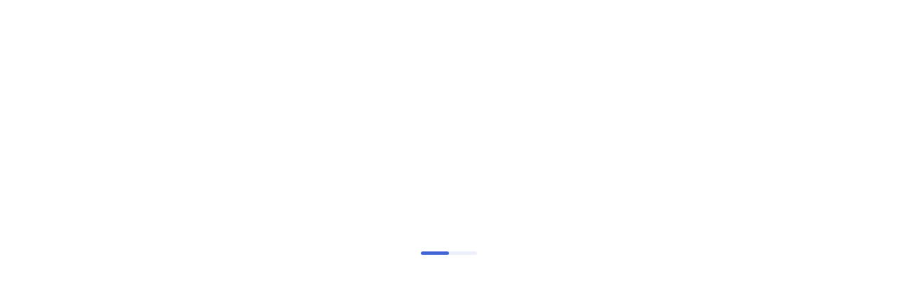

--- FILE ---
content_type: text/html; charset=UTF-8
request_url: https://www.lafaeknews.tl/munisipiu-lautem-taka-provizoriu-eskola-semana-ida/
body_size: 32996
content:
<!doctype html><html lang="en-US"><head><script data-no-optimize="1">var litespeed_docref=sessionStorage.getItem("litespeed_docref");litespeed_docref&&(Object.defineProperty(document,"referrer",{get:function(){return litespeed_docref}}),sessionStorage.removeItem("litespeed_docref"));</script> <meta charset="UTF-8"><meta name="viewport" content="width=device-width, initial-scale=1"><link rel="profile" href="https://gmpg.org/xfn/11"><meta name='robots' content='index, follow, max-image-preview:large, max-snippet:-1, max-video-preview:-1' /><title>Munisípiu Lautém Taka Provizóriu Eskola Semana Ida - Lafaek News Lafaek News</title><meta name="description" content="Lafaek News Munisípiu Lautém Taka Provizóriu Eskola Semana Ida" /><link rel="canonical" href="https://www.lafaeknews.tl/munisipiu-lautem-taka-provizoriu-eskola-semana-ida/" /><meta property="og:locale" content="en_US" /><meta property="og:type" content="article" /><meta property="og:title" content="Munisípiu Lautém Taka Provizóriu Eskola Semana Ida - Lafaek News Lafaek News" /><meta property="og:description" content="Lafaek News Munisípiu Lautém Taka Provizóriu Eskola Semana Ida" /><meta property="og:url" content="https://www.lafaeknews.tl/munisipiu-lautem-taka-provizoriu-eskola-semana-ida/" /><meta property="og:site_name" content="Lafaek News" /><meta property="article:publisher" content="https://web.facebook.com/lafaek.lafaek.507" /><meta property="article:published_time" content="2021-05-17T07:33:03+00:00" /><meta property="og:image" content="https://www.lafaeknews.tl/wp-content/uploads/2021/05/lautem.jpg" /><meta property="og:image:width" content="630" /><meta property="og:image:height" content="472" /><meta property="og:image:type" content="image/jpeg" /><meta name="author" content="lafeak news" /><meta name="twitter:card" content="summary_large_image" /><meta name="twitter:label1" content="Written by" /><meta name="twitter:data1" content="lafeak news" /><meta name="twitter:label2" content="Est. reading time" /><meta name="twitter:data2" content="1 minute" /> <script type="application/ld+json" class="yoast-schema-graph">{"@context":"https://schema.org","@graph":[{"@type":"Article","@id":"https://www.lafaeknews.tl/munisipiu-lautem-taka-provizoriu-eskola-semana-ida/#article","isPartOf":{"@id":"https://www.lafaeknews.tl/munisipiu-lautem-taka-provizoriu-eskola-semana-ida/"},"author":{"name":"lafeak news","@id":"https://www.lafaeknews.tl/#/schema/person/9bbadc51974b6064b74e44e6af76c3ef"},"headline":"Munisípiu Lautém Taka Provizóriu Eskola Semana Ida","datePublished":"2021-05-17T07:33:03+00:00","mainEntityOfPage":{"@id":"https://www.lafaeknews.tl/munisipiu-lautem-taka-provizoriu-eskola-semana-ida/"},"wordCount":206,"commentCount":0,"publisher":{"@id":"https://www.lafaeknews.tl/#organization"},"image":{"@id":"https://www.lafaeknews.tl/munisipiu-lautem-taka-provizoriu-eskola-semana-ida/#primaryimage"},"thumbnailUrl":"https://www.lafaeknews.tl/wp-content/uploads/2021/05/lautem.jpg","articleSection":["Lautém"],"inLanguage":"en-US","potentialAction":[{"@type":"CommentAction","name":"Comment","target":["https://www.lafaeknews.tl/munisipiu-lautem-taka-provizoriu-eskola-semana-ida/#respond"]}]},{"@type":"WebPage","@id":"https://www.lafaeknews.tl/munisipiu-lautem-taka-provizoriu-eskola-semana-ida/","url":"https://www.lafaeknews.tl/munisipiu-lautem-taka-provizoriu-eskola-semana-ida/","name":"Munisípiu Lautém Taka Provizóriu Eskola Semana Ida - Lafaek News Lafaek News","isPartOf":{"@id":"https://www.lafaeknews.tl/#website"},"primaryImageOfPage":{"@id":"https://www.lafaeknews.tl/munisipiu-lautem-taka-provizoriu-eskola-semana-ida/#primaryimage"},"image":{"@id":"https://www.lafaeknews.tl/munisipiu-lautem-taka-provizoriu-eskola-semana-ida/#primaryimage"},"thumbnailUrl":"https://www.lafaeknews.tl/wp-content/uploads/2021/05/lautem.jpg","datePublished":"2021-05-17T07:33:03+00:00","description":"Lafaek News Munisípiu Lautém Taka Provizóriu Eskola Semana Ida","breadcrumb":{"@id":"https://www.lafaeknews.tl/munisipiu-lautem-taka-provizoriu-eskola-semana-ida/#breadcrumb"},"inLanguage":"en-US","potentialAction":[{"@type":"ReadAction","target":["https://www.lafaeknews.tl/munisipiu-lautem-taka-provizoriu-eskola-semana-ida/"]}]},{"@type":"ImageObject","inLanguage":"en-US","@id":"https://www.lafaeknews.tl/munisipiu-lautem-taka-provizoriu-eskola-semana-ida/#primaryimage","url":"https://www.lafaeknews.tl/wp-content/uploads/2021/05/lautem.jpg","contentUrl":"https://www.lafaeknews.tl/wp-content/uploads/2021/05/lautem.jpg","width":630,"height":472},{"@type":"BreadcrumbList","@id":"https://www.lafaeknews.tl/munisipiu-lautem-taka-provizoriu-eskola-semana-ida/#breadcrumb","itemListElement":[{"@type":"ListItem","position":1,"name":"VARANDA","item":"https://www.lafaeknews.tl/"},{"@type":"ListItem","position":2,"name":"Munisípiu Lautém Taka Provizóriu Eskola Semana Ida"}]},{"@type":"WebSite","@id":"https://www.lafaeknews.tl/#website","url":"https://www.lafaeknews.tl/","name":"Lafaek News","description":"Lian Hosi Povu","publisher":{"@id":"https://www.lafaeknews.tl/#organization"},"potentialAction":[{"@type":"SearchAction","target":{"@type":"EntryPoint","urlTemplate":"https://www.lafaeknews.tl/?s={search_term_string}"},"query-input":{"@type":"PropertyValueSpecification","valueRequired":true,"valueName":"search_term_string"}}],"inLanguage":"en-US"},{"@type":"Organization","@id":"https://www.lafaeknews.tl/#organization","name":"Lafaek news","url":"https://www.lafaeknews.tl/","logo":{"@type":"ImageObject","inLanguage":"en-US","@id":"https://www.lafaeknews.tl/#/schema/logo/image/","url":"https://i0.wp.com/lafaeknews.com/wp-content/uploads/2020/11/lg.png?fit=265%2C90&ssl=1","contentUrl":"https://i0.wp.com/lafaeknews.com/wp-content/uploads/2020/11/lg.png?fit=265%2C90&ssl=1","width":265,"height":90,"caption":"Lafaek news"},"image":{"@id":"https://www.lafaeknews.tl/#/schema/logo/image/"},"sameAs":["https://web.facebook.com/lafaek.lafaek.507"]},{"@type":"Person","@id":"https://www.lafaeknews.tl/#/schema/person/9bbadc51974b6064b74e44e6af76c3ef","name":"lafeak news","image":{"@type":"ImageObject","inLanguage":"en-US","@id":"https://www.lafaeknews.tl/#/schema/person/image/","url":"https://secure.gravatar.com/avatar/ad95071dad290501ca9f2380d9de0722ca32b109da67dd150420801a9110a906?s=96&d=mm&r=g","contentUrl":"https://secure.gravatar.com/avatar/ad95071dad290501ca9f2380d9de0722ca32b109da67dd150420801a9110a906?s=96&d=mm&r=g","caption":"lafeak news"},"sameAs":["https://www.lafaeknews.net/"],"url":"https://www.lafaeknews.tl/author/lafaeknews/"}]}</script> <link rel='dns-prefetch' href='//www.googletagmanager.com' /><link rel='dns-prefetch' href='//pagead2.googlesyndication.com' /><link rel="alternate" type="application/rss+xml" title="Lafaek News &raquo; Feed" href="https://www.lafaeknews.tl/feed/" /><link rel="alternate" type="application/rss+xml" title="Lafaek News &raquo; Comments Feed" href="https://www.lafaeknews.tl/comments/feed/" /><link rel="alternate" type="application/rss+xml" title="Lafaek News &raquo; Munisípiu Lautém Taka Provizóriu Eskola Semana Ida Comments Feed" href="https://www.lafaeknews.tl/munisipiu-lautem-taka-provizoriu-eskola-semana-ida/feed/" /><link rel="alternate" title="oEmbed (JSON)" type="application/json+oembed" href="https://www.lafaeknews.tl/wp-json/oembed/1.0/embed?url=https%3A%2F%2Fwww.lafaeknews.tl%2Fmunisipiu-lautem-taka-provizoriu-eskola-semana-ida%2F" /><link rel="alternate" title="oEmbed (XML)" type="text/xml+oembed" href="https://www.lafaeknews.tl/wp-json/oembed/1.0/embed?url=https%3A%2F%2Fwww.lafaeknews.tl%2Fmunisipiu-lautem-taka-provizoriu-eskola-semana-ida%2F&#038;format=xml" /><style id='wp-img-auto-sizes-contain-inline-css'>img:is([sizes=auto i],[sizes^="auto," i]){contain-intrinsic-size:3000px 1500px}
/*# sourceURL=wp-img-auto-sizes-contain-inline-css */</style><link data-optimized="2" rel="stylesheet" href="https://www.lafaeknews.tl/wp-content/litespeed/css/a7ea92d1041f5497b7f97168a24682a6.css?ver=60ba3" /><style id='wp-emoji-styles-inline-css'>img.wp-smiley, img.emoji {
		display: inline !important;
		border: none !important;
		box-shadow: none !important;
		height: 1em !important;
		width: 1em !important;
		margin: 0 0.07em !important;
		vertical-align: -0.1em !important;
		background: none !important;
		padding: 0 !important;
	}
/*# sourceURL=wp-emoji-styles-inline-css */</style><style id='global-styles-inline-css'>:root{--wp--preset--aspect-ratio--square: 1;--wp--preset--aspect-ratio--4-3: 4/3;--wp--preset--aspect-ratio--3-4: 3/4;--wp--preset--aspect-ratio--3-2: 3/2;--wp--preset--aspect-ratio--2-3: 2/3;--wp--preset--aspect-ratio--16-9: 16/9;--wp--preset--aspect-ratio--9-16: 9/16;--wp--preset--color--black: #000000;--wp--preset--color--cyan-bluish-gray: #abb8c3;--wp--preset--color--white: #ffffff;--wp--preset--color--pale-pink: #f78da7;--wp--preset--color--vivid-red: #cf2e2e;--wp--preset--color--luminous-vivid-orange: #ff6900;--wp--preset--color--luminous-vivid-amber: #fcb900;--wp--preset--color--light-green-cyan: #7bdcb5;--wp--preset--color--vivid-green-cyan: #00d084;--wp--preset--color--pale-cyan-blue: #8ed1fc;--wp--preset--color--vivid-cyan-blue: #0693e3;--wp--preset--color--vivid-purple: #9b51e0;--wp--preset--gradient--vivid-cyan-blue-to-vivid-purple: linear-gradient(135deg,rgb(6,147,227) 0%,rgb(155,81,224) 100%);--wp--preset--gradient--light-green-cyan-to-vivid-green-cyan: linear-gradient(135deg,rgb(122,220,180) 0%,rgb(0,208,130) 100%);--wp--preset--gradient--luminous-vivid-amber-to-luminous-vivid-orange: linear-gradient(135deg,rgb(252,185,0) 0%,rgb(255,105,0) 100%);--wp--preset--gradient--luminous-vivid-orange-to-vivid-red: linear-gradient(135deg,rgb(255,105,0) 0%,rgb(207,46,46) 100%);--wp--preset--gradient--very-light-gray-to-cyan-bluish-gray: linear-gradient(135deg,rgb(238,238,238) 0%,rgb(169,184,195) 100%);--wp--preset--gradient--cool-to-warm-spectrum: linear-gradient(135deg,rgb(74,234,220) 0%,rgb(151,120,209) 20%,rgb(207,42,186) 40%,rgb(238,44,130) 60%,rgb(251,105,98) 80%,rgb(254,248,76) 100%);--wp--preset--gradient--blush-light-purple: linear-gradient(135deg,rgb(255,206,236) 0%,rgb(152,150,240) 100%);--wp--preset--gradient--blush-bordeaux: linear-gradient(135deg,rgb(254,205,165) 0%,rgb(254,45,45) 50%,rgb(107,0,62) 100%);--wp--preset--gradient--luminous-dusk: linear-gradient(135deg,rgb(255,203,112) 0%,rgb(199,81,192) 50%,rgb(65,88,208) 100%);--wp--preset--gradient--pale-ocean: linear-gradient(135deg,rgb(255,245,203) 0%,rgb(182,227,212) 50%,rgb(51,167,181) 100%);--wp--preset--gradient--electric-grass: linear-gradient(135deg,rgb(202,248,128) 0%,rgb(113,206,126) 100%);--wp--preset--gradient--midnight: linear-gradient(135deg,rgb(2,3,129) 0%,rgb(40,116,252) 100%);--wp--preset--font-size--small: 13px;--wp--preset--font-size--medium: 20px;--wp--preset--font-size--large: 36px;--wp--preset--font-size--x-large: 42px;--wp--preset--spacing--20: 0.44rem;--wp--preset--spacing--30: 0.67rem;--wp--preset--spacing--40: 1rem;--wp--preset--spacing--50: 1.5rem;--wp--preset--spacing--60: 2.25rem;--wp--preset--spacing--70: 3.38rem;--wp--preset--spacing--80: 5.06rem;--wp--preset--shadow--natural: 6px 6px 9px rgba(0, 0, 0, 0.2);--wp--preset--shadow--deep: 12px 12px 50px rgba(0, 0, 0, 0.4);--wp--preset--shadow--sharp: 6px 6px 0px rgba(0, 0, 0, 0.2);--wp--preset--shadow--outlined: 6px 6px 0px -3px rgb(255, 255, 255), 6px 6px rgb(0, 0, 0);--wp--preset--shadow--crisp: 6px 6px 0px rgb(0, 0, 0);}:where(.is-layout-flex){gap: 0.5em;}:where(.is-layout-grid){gap: 0.5em;}body .is-layout-flex{display: flex;}.is-layout-flex{flex-wrap: wrap;align-items: center;}.is-layout-flex > :is(*, div){margin: 0;}body .is-layout-grid{display: grid;}.is-layout-grid > :is(*, div){margin: 0;}:where(.wp-block-columns.is-layout-flex){gap: 2em;}:where(.wp-block-columns.is-layout-grid){gap: 2em;}:where(.wp-block-post-template.is-layout-flex){gap: 1.25em;}:where(.wp-block-post-template.is-layout-grid){gap: 1.25em;}.has-black-color{color: var(--wp--preset--color--black) !important;}.has-cyan-bluish-gray-color{color: var(--wp--preset--color--cyan-bluish-gray) !important;}.has-white-color{color: var(--wp--preset--color--white) !important;}.has-pale-pink-color{color: var(--wp--preset--color--pale-pink) !important;}.has-vivid-red-color{color: var(--wp--preset--color--vivid-red) !important;}.has-luminous-vivid-orange-color{color: var(--wp--preset--color--luminous-vivid-orange) !important;}.has-luminous-vivid-amber-color{color: var(--wp--preset--color--luminous-vivid-amber) !important;}.has-light-green-cyan-color{color: var(--wp--preset--color--light-green-cyan) !important;}.has-vivid-green-cyan-color{color: var(--wp--preset--color--vivid-green-cyan) !important;}.has-pale-cyan-blue-color{color: var(--wp--preset--color--pale-cyan-blue) !important;}.has-vivid-cyan-blue-color{color: var(--wp--preset--color--vivid-cyan-blue) !important;}.has-vivid-purple-color{color: var(--wp--preset--color--vivid-purple) !important;}.has-black-background-color{background-color: var(--wp--preset--color--black) !important;}.has-cyan-bluish-gray-background-color{background-color: var(--wp--preset--color--cyan-bluish-gray) !important;}.has-white-background-color{background-color: var(--wp--preset--color--white) !important;}.has-pale-pink-background-color{background-color: var(--wp--preset--color--pale-pink) !important;}.has-vivid-red-background-color{background-color: var(--wp--preset--color--vivid-red) !important;}.has-luminous-vivid-orange-background-color{background-color: var(--wp--preset--color--luminous-vivid-orange) !important;}.has-luminous-vivid-amber-background-color{background-color: var(--wp--preset--color--luminous-vivid-amber) !important;}.has-light-green-cyan-background-color{background-color: var(--wp--preset--color--light-green-cyan) !important;}.has-vivid-green-cyan-background-color{background-color: var(--wp--preset--color--vivid-green-cyan) !important;}.has-pale-cyan-blue-background-color{background-color: var(--wp--preset--color--pale-cyan-blue) !important;}.has-vivid-cyan-blue-background-color{background-color: var(--wp--preset--color--vivid-cyan-blue) !important;}.has-vivid-purple-background-color{background-color: var(--wp--preset--color--vivid-purple) !important;}.has-black-border-color{border-color: var(--wp--preset--color--black) !important;}.has-cyan-bluish-gray-border-color{border-color: var(--wp--preset--color--cyan-bluish-gray) !important;}.has-white-border-color{border-color: var(--wp--preset--color--white) !important;}.has-pale-pink-border-color{border-color: var(--wp--preset--color--pale-pink) !important;}.has-vivid-red-border-color{border-color: var(--wp--preset--color--vivid-red) !important;}.has-luminous-vivid-orange-border-color{border-color: var(--wp--preset--color--luminous-vivid-orange) !important;}.has-luminous-vivid-amber-border-color{border-color: var(--wp--preset--color--luminous-vivid-amber) !important;}.has-light-green-cyan-border-color{border-color: var(--wp--preset--color--light-green-cyan) !important;}.has-vivid-green-cyan-border-color{border-color: var(--wp--preset--color--vivid-green-cyan) !important;}.has-pale-cyan-blue-border-color{border-color: var(--wp--preset--color--pale-cyan-blue) !important;}.has-vivid-cyan-blue-border-color{border-color: var(--wp--preset--color--vivid-cyan-blue) !important;}.has-vivid-purple-border-color{border-color: var(--wp--preset--color--vivid-purple) !important;}.has-vivid-cyan-blue-to-vivid-purple-gradient-background{background: var(--wp--preset--gradient--vivid-cyan-blue-to-vivid-purple) !important;}.has-light-green-cyan-to-vivid-green-cyan-gradient-background{background: var(--wp--preset--gradient--light-green-cyan-to-vivid-green-cyan) !important;}.has-luminous-vivid-amber-to-luminous-vivid-orange-gradient-background{background: var(--wp--preset--gradient--luminous-vivid-amber-to-luminous-vivid-orange) !important;}.has-luminous-vivid-orange-to-vivid-red-gradient-background{background: var(--wp--preset--gradient--luminous-vivid-orange-to-vivid-red) !important;}.has-very-light-gray-to-cyan-bluish-gray-gradient-background{background: var(--wp--preset--gradient--very-light-gray-to-cyan-bluish-gray) !important;}.has-cool-to-warm-spectrum-gradient-background{background: var(--wp--preset--gradient--cool-to-warm-spectrum) !important;}.has-blush-light-purple-gradient-background{background: var(--wp--preset--gradient--blush-light-purple) !important;}.has-blush-bordeaux-gradient-background{background: var(--wp--preset--gradient--blush-bordeaux) !important;}.has-luminous-dusk-gradient-background{background: var(--wp--preset--gradient--luminous-dusk) !important;}.has-pale-ocean-gradient-background{background: var(--wp--preset--gradient--pale-ocean) !important;}.has-electric-grass-gradient-background{background: var(--wp--preset--gradient--electric-grass) !important;}.has-midnight-gradient-background{background: var(--wp--preset--gradient--midnight) !important;}.has-small-font-size{font-size: var(--wp--preset--font-size--small) !important;}.has-medium-font-size{font-size: var(--wp--preset--font-size--medium) !important;}.has-large-font-size{font-size: var(--wp--preset--font-size--large) !important;}.has-x-large-font-size{font-size: var(--wp--preset--font-size--x-large) !important;}
/*# sourceURL=global-styles-inline-css */</style><style id='classic-theme-styles-inline-css'>/*! This file is auto-generated */
.wp-block-button__link{color:#fff;background-color:#32373c;border-radius:9999px;box-shadow:none;text-decoration:none;padding:calc(.667em + 2px) calc(1.333em + 2px);font-size:1.125em}.wp-block-file__button{background:#32373c;color:#fff;text-decoration:none}
/*# sourceURL=/wp-includes/css/classic-themes.min.css */</style><style id='newsmarks-style-inline-css'>:root{
                                                                                        
                
                                
                                                                                                                                                                                                                                                                                                                                }
        
/*# sourceURL=newsmarks-style-inline-css */</style><style id='newsmarks-night-style-inline-css'>:root {
                                        }
        
/*# sourceURL=newsmarks-night-style-inline-css */</style>
 <script type="litespeed/javascript" data-src="https://www.googletagmanager.com/gtag/js?id=G-C7YMD2F9Z3" id="google_gtagjs-js"></script> <script id="google_gtagjs-js-after" type="litespeed/javascript">window.dataLayer=window.dataLayer||[];function gtag(){dataLayer.push(arguments)}
gtag("set","linker",{"domains":["www.lafaeknews.tl"]});gtag("js",new Date());gtag("set","developer_id.dZTNiMT",!0);gtag("config","G-C7YMD2F9Z3")</script> <link rel="https://api.w.org/" href="https://www.lafaeknews.tl/wp-json/" /><link rel="alternate" title="JSON" type="application/json" href="https://www.lafaeknews.tl/wp-json/wp/v2/posts/10410" /><link rel="EditURI" type="application/rsd+xml" title="RSD" href="https://www.lafaeknews.tl/xmlrpc.php?rsd" /><meta name="generator" content="WordPress 6.9" /><link rel='shortlink' href='https://www.lafaeknews.tl/?p=10410' /><meta name="generator" content="Site Kit by Google 1.171.0" /><link rel="pingback" href="https://www.lafaeknews.tl/xmlrpc.php"><meta name="google-adsense-platform-account" content="ca-host-pub-2644536267352236"><meta name="google-adsense-platform-domain" content="sitekit.withgoogle.com">
 <script type="litespeed/javascript">let newsmarks_storageKey='theme-preference';let newsmarks_getColorPreference=function(){if(localStorage.getItem(newsmarks_storageKey)){return localStorage.getItem(newsmarks_storageKey)}else{return window.matchMedia('(prefers-color-scheme: dark)').matches?'dark':'light'}};let newsmarks_theme={value:newsmarks_getColorPreference()};let newsmarks_setPreference=function(){localStorage.setItem(newsmarks_storageKey,newsmarks_theme.value);newsmarks_reflectPreference()};let newsmarks_reflectPreference=function(){document.firstElementChild.setAttribute("data-theme",newsmarks_theme.value);let toggleButtons=document.querySelectorAll(".theme-button-colormode");toggleButtons.forEach(function(button){button.setAttribute("aria-label",newsmarks_theme.value)})};newsmarks_reflectPreference();window.addEventListener('load',function(){newsmarks_reflectPreference();let toggleButtons=document.querySelectorAll(".theme-button-colormode");toggleButtons.forEach(function(button){button.addEventListener("click",function(){newsmarks_theme.value=newsmarks_theme.value==='light'?'dark':'light';newsmarks_setPreference()})})});window.matchMedia('(prefers-color-scheme: dark)').addEventListener('change',function({matches:isDark}){newsmarks_theme.value=isDark?'dark':'light';newsmarks_setPreference()})</script>  <script type="litespeed/javascript" data-src="https://pagead2.googlesyndication.com/pagead/js/adsbygoogle.js?client=ca-pub-3040665194049025&amp;host=ca-host-pub-2644536267352236" crossorigin="anonymous"></script> <link rel="icon" href="https://www.lafaeknews.tl/wp-content/uploads/2023/01/cropped-favicon-32x32.png" sizes="32x32" /><link rel="icon" href="https://www.lafaeknews.tl/wp-content/uploads/2023/01/cropped-favicon-192x192.png" sizes="192x192" /><link rel="apple-touch-icon" href="https://www.lafaeknews.tl/wp-content/uploads/2023/01/cropped-favicon-180x180.png" /><meta name="msapplication-TileImage" content="https://www.lafaeknews.tl/wp-content/uploads/2023/01/cropped-favicon-270x270.png" /><meta property="og:title" content="Munisípiu Lautém Taka Provizóriu Eskola Semana Ida"><meta property="og:description" content="Lafaek News—Liu husi reuniaun estra-ordinária ne’ebé lidera husi administradór munisípiu..."><meta property="og:url" content="https://www.lafaeknews.tl/munisipiu-lautem-taka-provizoriu-eskola-semana-ida/"><meta property="og:image" content="https://www.lafaeknews.tl/wp-content/uploads/2021/05/lautem.jpg"><meta property="og:image:secure_url" content="https://www.lafaeknews.tl/wp-content/uploads/2021/05/lautem.jpg" /><meta property="og:image:alt" content="Munisípiu Lautém Taka Provizóriu Eskola Semana Ida" /></head><body class="wp-singular post-template-default single single-post postid-10410 single-format-standard wp-custom-logo wp-embed-responsive wp-theme-newsmarks-pro-112  newsmarks-dark-mode has-sidebar right-sidebar has-sticky-sidebar"><div id="page" class="site">
<a class="skip-link screen-reader-text" href="#site-content">Skip to content</a><div id="wpi-preloader"><div class="wpi-preloader-wrapper"><div class="site-preloader site-preloader-1"></div></div></div><div id="wpi-topbar" class="site-topbar"><div class="wrapper topbar-wrapper"><div class="topbar-components topbar-components-left"><div class="site-topbar-component topbar-component-date">Today:
Thursday, January 29 2026</div><div class="site-topbar-component topbar-component-clock"><div class="wpi-display-clock"></div></div></div><div class="topbar-components topbar-components-right"></div></div></div><header id="masthead" class="site-header site-header-1"><div class="site-header-responsive has-sticky-navigation hide-on-desktop"><div class="wrapper header-wrapper"><div class="header-components header-components-left">
<button class="toggle nav-toggle" aria-label="Menu" data-toggle-target=".menu-modal" data-toggle-body-class="showing-menu-modal" aria-expanded="false" data-set-focus=".close-nav-toggle">
<span class="wpi-menu-icon">
<span></span>
<span></span>
</span>
</button></div><div class="header-components header-components-center"><div class="site-branding"><div class="site-logo">
<a href="https://www.lafaeknews.tl/" class="custom-logo-link" rel="home"><img data-lazyloaded="1" src="[data-uri]" width="208" height="61" data-src="https://www.lafaeknews.tl/wp-content/uploads/2023/01/cropped-logo_header.png" class="custom-logo" alt="Lafaek News" decoding="async" data-srcset="https://www.lafaeknews.tl/wp-content/uploads/2023/01/cropped-logo_header.png 208w, https://www.lafaeknews.tl/wp-content/uploads/2023/01/cropped-logo_header-205x61.png 205w" data-sizes="(max-width: 208px) 100vw, 208px" /></a></div><div class="site-title">
<a href="https://www.lafaeknews.tl/">Lafaek News</a></div></div></div><div class="header-components header-components-right">
<button class="toggle search-toggle" aria-label="Search" data-toggle-target=".search-modal" data-toggle-body-class="showing-search-modal" data-set-focus=".search-modal .search-field" aria-expanded="false">
<svg class="svg-icon" aria-hidden="true" role="img" focusable="false" xmlns="http://www.w3.org/2000/svg" width="18" height="18" viewBox="0 0 18 18"><path fill="currentColor" d="M 7.117188 0.0351562 C 5.304688 0.226562 3.722656 0.960938 2.425781 2.203125 C 1.152344 3.421875 0.359375 4.964844 0.0820312 6.753906 C -0.00390625 7.304688 -0.00390625 8.445312 0.0820312 8.992188 C 0.625 12.5 3.265625 15.132812 6.785156 15.667969 C 7.335938 15.753906 8.414062 15.753906 8.964844 15.667969 C 10.148438 15.484375 11.261719 15.066406 12.179688 14.457031 C 12.375 14.328125 12.546875 14.214844 12.566406 14.207031 C 12.578125 14.199219 13.414062 15.007812 14.410156 16.003906 C 15.832031 17.421875 16.261719 17.832031 16.398438 17.898438 C 16.542969 17.964844 16.632812 17.984375 16.875 17.980469 C 17.128906 17.980469 17.203125 17.964844 17.355469 17.882812 C 17.597656 17.757812 17.777344 17.574219 17.890625 17.335938 C 17.964844 17.171875 17.984375 17.089844 17.984375 16.859375 C 17.980469 16.371094 18.011719 16.414062 15.988281 14.363281 L 14.207031 12.5625 L 14.460938 12.175781 C 15.074219 11.242188 15.484375 10.152344 15.667969 8.992188 C 15.753906 8.445312 15.753906 7.304688 15.667969 6.75 C 15.398438 4.976562 14.597656 3.421875 13.324219 2.203125 C 12.144531 1.070312 10.75 0.371094 9.125 0.101562 C 8.644531 0.0195312 7.574219 -0.015625 7.117188 0.0351562 Z M 8.941406 2.355469 C 10.972656 2.753906 12.625 4.226562 13.234375 6.1875 C 13.78125 7.953125 13.453125 9.824219 12.339844 11.285156 C 12.058594 11.65625 11.433594 12.25 11.054688 12.503906 C 9.355469 13.660156 7.1875 13.8125 5.367188 12.898438 C 2.886719 11.652344 1.691406 8.835938 2.515625 6.1875 C 3.132812 4.222656 4.796875 2.730469 6.808594 2.359375 C 7.332031 2.261719 7.398438 2.257812 8.015625 2.265625 C 8.382812 2.277344 8.683594 2.304688 8.941406 2.355469 Z M 8.941406 2.355469 " /></svg>            </button></div></div></div><div class="site-header-desktop hide-on-tablet hide-on-mobile"><div class="wrapper header-wrapper"><div class="header-components header-components-left"><div class="toggle-wrapper nav-toggle-wrapper has-expanded-menu">
<button class="toggle nav-toggle desktop-nav-toggle" data-toggle-target=".menu-modal"
data-toggle-body-class="showing-menu-modal" aria-expanded="false"
data-set-focus=".close-nav-toggle">
<span class="toggle-text screen-reader-text">Menu</span>
<span class="wpi-menu-icon">
<span></span>
<span></span>
</span>
</button></div><div class="site-branding"><div class="site-logo">
<a href="https://www.lafaeknews.tl/" class="custom-logo-link" rel="home"><img data-lazyloaded="1" src="[data-uri]" width="208" height="61" data-src="https://www.lafaeknews.tl/wp-content/uploads/2023/01/cropped-logo_header.png" class="custom-logo" alt="Lafaek News" decoding="async" data-srcset="https://www.lafaeknews.tl/wp-content/uploads/2023/01/cropped-logo_header.png 208w, https://www.lafaeknews.tl/wp-content/uploads/2023/01/cropped-logo_header-205x61.png 205w" data-sizes="(max-width: 208px) 100vw, 208px" /></a></div><h1 class="site-title">
<a href="https://www.lafaeknews.tl/">Lafaek News</a></h1><div class="site-description">
<span>Lian Hosi Povu</span></div></div><div class="header-navigation-wrapper"><nav class="primary-menu-wrapper"
aria-label="Horizontal"><ul class="primary-menu reset-list-style"><li id="menu-item-24835" class="menu-item menu-item-type-custom menu-item-object-custom menu-item-home menu-item-24835"><a href="https://www.lafaeknews.tl/">Varanda</a></li><li id="menu-item-24819" class="menu-item menu-item-type-taxonomy menu-item-object-category menu-item-24819"><a href="https://www.lafaeknews.tl/notisia-jeral/">Notísia Jerál</a></li><li id="menu-item-24820" class="menu-item menu-item-type-taxonomy menu-item-object-category menu-item-24820"><a href="https://www.lafaeknews.tl/ekonomia/">Ekonomia</a></li><li id="menu-item-24821" class="menu-item menu-item-type-taxonomy menu-item-object-category menu-item-24821"><a href="https://www.lafaeknews.tl/sosial/">Sosiál</a></li><li id="menu-item-24822" class="menu-item menu-item-type-taxonomy menu-item-object-category menu-item-24822"><a href="https://www.lafaeknews.tl/politika/">Polítika</a></li><li id="menu-item-24823" class="menu-item menu-item-type-taxonomy menu-item-object-category menu-item-24823"><a href="https://www.lafaeknews.tl/edukasaun/">Edukasaun</a></li><li id="menu-item-24824" class="menu-item menu-item-type-taxonomy menu-item-object-category menu-item-24824"><a href="https://www.lafaeknews.tl/saude/">Saúde</a></li><li id="menu-item-24825" class="menu-item menu-item-type-taxonomy menu-item-object-category menu-item-24825"><a href="https://www.lafaeknews.tl/seguransa/">Seguransa</a></li><li id="menu-item-24826" class="menu-item menu-item-type-taxonomy menu-item-object-category menu-item-24826"><a href="https://www.lafaeknews.tl/opiniaun/">Opiniaun</a></li></ul></nav></div></div><div class="header-components header-components-right"><div class="header-components-extras">
<button class="toggle theme-button-colormode" title="Toggle light/dark mode"
aria-label="auto" aria-live="polite">
<span class="screen-reader-text">Switch color mode</span>
<span id="colormode-switch-area">
<span id="mode-icon-switch"></span>
<span class="mode-icon-change"></span>
</span>
</button>
<button class="toggle search-toggle desktop-search-toggle" data-toggle-target=".search-modal" data-toggle-body-class="showing-search-modal" data-set-focus=".search-modal .search-field" aria-expanded="false">
<svg class="svg-icon" aria-hidden="true" role="img" focusable="false" xmlns="http://www.w3.org/2000/svg" width="18" height="18" viewBox="0 0 18 18"><path fill="currentColor" d="M 7.117188 0.0351562 C 5.304688 0.226562 3.722656 0.960938 2.425781 2.203125 C 1.152344 3.421875 0.359375 4.964844 0.0820312 6.753906 C -0.00390625 7.304688 -0.00390625 8.445312 0.0820312 8.992188 C 0.625 12.5 3.265625 15.132812 6.785156 15.667969 C 7.335938 15.753906 8.414062 15.753906 8.964844 15.667969 C 10.148438 15.484375 11.261719 15.066406 12.179688 14.457031 C 12.375 14.328125 12.546875 14.214844 12.566406 14.207031 C 12.578125 14.199219 13.414062 15.007812 14.410156 16.003906 C 15.832031 17.421875 16.261719 17.832031 16.398438 17.898438 C 16.542969 17.964844 16.632812 17.984375 16.875 17.980469 C 17.128906 17.980469 17.203125 17.964844 17.355469 17.882812 C 17.597656 17.757812 17.777344 17.574219 17.890625 17.335938 C 17.964844 17.171875 17.984375 17.089844 17.984375 16.859375 C 17.980469 16.371094 18.011719 16.414062 15.988281 14.363281 L 14.207031 12.5625 L 14.460938 12.175781 C 15.074219 11.242188 15.484375 10.152344 15.667969 8.992188 C 15.753906 8.445312 15.753906 7.304688 15.667969 6.75 C 15.398438 4.976562 14.597656 3.421875 13.324219 2.203125 C 12.144531 1.070312 10.75 0.371094 9.125 0.101562 C 8.644531 0.0195312 7.574219 -0.015625 7.117188 0.0351562 Z M 8.941406 2.355469 C 10.972656 2.753906 12.625 4.226562 13.234375 6.1875 C 13.78125 7.953125 13.453125 9.824219 12.339844 11.285156 C 12.058594 11.65625 11.433594 12.25 11.054688 12.503906 C 9.355469 13.660156 7.1875 13.8125 5.367188 12.898438 C 2.886719 11.652344 1.691406 8.835938 2.515625 6.1875 C 3.132812 4.222656 4.796875 2.730469 6.808594 2.359375 C 7.332031 2.261719 7.398438 2.257812 8.015625 2.265625 C 8.382812 2.277344 8.683594 2.304688 8.941406 2.355469 Z M 8.941406 2.355469 " /></svg>                    </button></div></div></div></div></header><div class="search-modal cover-modal" data-modal-target-string=".search-modal" role="dialog" aria-modal="true" aria-label="Search"><div class="search-modal-inner modal-inner"><div class="wrapper"><div class="search-modal-panel"><form role="search" aria-label="Search for:" method="get" class="search-form" action="https://www.lafaeknews.tl/">
<label>
<span class="screen-reader-text">Search for:</span>
<input type="search" class="search-field" placeholder="Search &hellip;" value="" name="s" />
</label>
<input type="submit" class="search-submit" value="Search" /></form>                <button class="toggle search-untoggle close-search-toggle" data-toggle-target=".search-modal" data-toggle-body-class="showing-search-modal" data-set-focus=".search-modal .search-field">
<span class="screen-reader-text">
Close search				</span>
<svg class="svg-icon" aria-hidden="true" role="img" focusable="false" xmlns="http://www.w3.org/2000/svg" width="16" height="16" viewBox="0 0 16 16"><polygon fill="currentColor" points="6.852 7.649 .399 1.195 1.445 .149 7.899 6.602 14.352 .149 15.399 1.195 8.945 7.649 15.399 14.102 14.352 15.149 7.899 8.695 1.445 15.149 .399 14.102" /></svg>                </button></div></div></div></div><div class="menu-modal cover-modal" data-modal-target-string=".menu-modal"><div class="menu-modal-inner modal-inner"><div class="menu-wrapper"><div class="menu-top"><button class="toggle close-nav-toggle" data-toggle-target=".menu-modal" data-toggle-body-class="showing-menu-modal" data-set-focus=".menu-modal">
<svg class="svg-icon" aria-hidden="true" role="img" focusable="false" xmlns="http://www.w3.org/2000/svg" width="16" height="16" viewBox="0 0 16 16"><polygon fill="currentColor" points="6.852 7.649 .399 1.195 1.445 .149 7.899 6.602 14.352 .149 15.399 1.195 8.945 7.649 15.399 14.102 14.352 15.149 7.899 8.695 1.445 15.149 .399 14.102" /></svg>				</button><nav class="expanded-menu hide-on-tablet hide-on-mobile" aria-label="Expanded"><ul class="modal-menu reset-list-style"><li class="menu-item menu-item-type-custom menu-item-object-custom menu-item-home menu-item-24835"><div class="ancestor-wrapper"><a href="https://www.lafaeknews.tl/">Varanda</a></div></li><li class="menu-item menu-item-type-taxonomy menu-item-object-category menu-item-24819"><div class="ancestor-wrapper"><a href="https://www.lafaeknews.tl/notisia-jeral/">Notísia Jerál</a></div></li><li class="menu-item menu-item-type-taxonomy menu-item-object-category menu-item-24820"><div class="ancestor-wrapper"><a href="https://www.lafaeknews.tl/ekonomia/">Ekonomia</a></div></li><li class="menu-item menu-item-type-taxonomy menu-item-object-category menu-item-24821"><div class="ancestor-wrapper"><a href="https://www.lafaeknews.tl/sosial/">Sosiál</a></div></li><li class="menu-item menu-item-type-taxonomy menu-item-object-category menu-item-24822"><div class="ancestor-wrapper"><a href="https://www.lafaeknews.tl/politika/">Polítika</a></div></li><li class="menu-item menu-item-type-taxonomy menu-item-object-category menu-item-24823"><div class="ancestor-wrapper"><a href="https://www.lafaeknews.tl/edukasaun/">Edukasaun</a></div></li><li class="menu-item menu-item-type-taxonomy menu-item-object-category menu-item-24824"><div class="ancestor-wrapper"><a href="https://www.lafaeknews.tl/saude/">Saúde</a></div></li><li class="menu-item menu-item-type-taxonomy menu-item-object-category menu-item-24825"><div class="ancestor-wrapper"><a href="https://www.lafaeknews.tl/seguransa/">Seguransa</a></div></li><li class="menu-item menu-item-type-taxonomy menu-item-object-category menu-item-24826"><div class="ancestor-wrapper"><a href="https://www.lafaeknews.tl/opiniaun/">Opiniaun</a></div></li></ul></nav><nav class="mobile-menu hide-on-desktop" aria-label="Mobile"><ul class="modal-menu reset-list-style"><li class="menu-item menu-item-type-custom menu-item-object-custom menu-item-home menu-item-24835"><div class="ancestor-wrapper"><a href="https://www.lafaeknews.tl/">Varanda</a></div></li><li class="menu-item menu-item-type-taxonomy menu-item-object-category menu-item-24819"><div class="ancestor-wrapper"><a href="https://www.lafaeknews.tl/notisia-jeral/">Notísia Jerál</a></div></li><li class="menu-item menu-item-type-taxonomy menu-item-object-category menu-item-24820"><div class="ancestor-wrapper"><a href="https://www.lafaeknews.tl/ekonomia/">Ekonomia</a></div></li><li class="menu-item menu-item-type-taxonomy menu-item-object-category menu-item-24821"><div class="ancestor-wrapper"><a href="https://www.lafaeknews.tl/sosial/">Sosiál</a></div></li><li class="menu-item menu-item-type-taxonomy menu-item-object-category menu-item-24822"><div class="ancestor-wrapper"><a href="https://www.lafaeknews.tl/politika/">Polítika</a></div></li><li class="menu-item menu-item-type-taxonomy menu-item-object-category menu-item-24823"><div class="ancestor-wrapper"><a href="https://www.lafaeknews.tl/edukasaun/">Edukasaun</a></div></li><li class="menu-item menu-item-type-taxonomy menu-item-object-category menu-item-24824"><div class="ancestor-wrapper"><a href="https://www.lafaeknews.tl/saude/">Saúde</a></div></li><li class="menu-item menu-item-type-taxonomy menu-item-object-category menu-item-24825"><div class="ancestor-wrapper"><a href="https://www.lafaeknews.tl/seguransa/">Seguransa</a></div></li><li class="menu-item menu-item-type-taxonomy menu-item-object-category menu-item-24826"><div class="ancestor-wrapper"><a href="https://www.lafaeknews.tl/opiniaun/">Opiniaun</a></div></li></ul></nav></div><div class="menu-bottom"></div><div class="menu-copyright"><div class="copyright-info">
&copy; 2024 All rights reserved.</div></div></div></div></div><main id="site-content" class="wpi-section" role="main"><div class="wrapper"><div class="row-group"><div id="primary" class="primary-area"><article id="post-10410" class="wpi-post wpi-post-default wpi-post-single post-10410 post type-post status-publish format-standard has-post-thumbnail hentry category-lautem"><div class="wpi-breadcrumb-trails hide-on-tablet hide-on-mobile"><div role="navigation" aria-label="Breadcrumbs" class="breadcrumb-trail breadcrumbs" itemprop="breadcrumb"><ul class="trail-items" itemscope itemtype="http://schema.org/BreadcrumbList"><meta name="numberOfItems" content="3" /><meta name="itemListOrder" content="Ascending" /><li itemprop="itemListElement" itemscope itemtype="http://schema.org/ListItem" class="trail-item trail-begin"><a href="https://www.lafaeknews.tl/" rel="home" itemprop="item"><span itemprop="name">Home</span></a><meta itemprop="position" content="1" /></li><li itemprop="itemListElement" itemscope itemtype="http://schema.org/ListItem" class="trail-item"><a href="https://www.lafaeknews.tl/lautem/" itemprop="item"><span itemprop="name">Lautém</span></a><meta itemprop="position" content="2" /></li><li itemprop="itemListElement" itemscope itemtype="http://schema.org/ListItem" class="trail-item trail-end"><span itemprop="item"><span itemprop="name">Munisípiu Lautém Taka Provizóriu Eskola Semana Ida</span></span><meta itemprop="position" content="3" /></li></ul></div></div><div class="entry-image image-hover-effect hover-effect-shine"><div class="post-thumbnail">
<img data-lazyloaded="1" src="[data-uri]" width="630" height="472" data-src="https://www.lafaeknews.tl/wp-content/uploads/2021/05/lautem.jpg" class="attachment-post-thumbnail size-post-thumbnail wp-post-image" alt="" decoding="async" fetchpriority="high" data-srcset="https://www.lafaeknews.tl/wp-content/uploads/2021/05/lautem.jpg 630w, https://www.lafaeknews.tl/wp-content/uploads/2021/05/lautem-300x225.jpg 300w, https://www.lafaeknews.tl/wp-content/uploads/2021/05/lautem-321x240.jpg 321w" data-sizes="(max-width: 630px) 100vw, 630px" /></div></div><div class="entry-details share-floating-content"><div class="wpint-social-share single-social-share"><div class="social-share-title">
Share</div><div class="social-share-content">
<a href="https://www.facebook.com/sharer/sharer.php?u=http://https%3A%2F%2Fwww.lafaeknews.tl%2Fmunisipiu-lautem-taka-provizoriu-eskola-semana-ida%2F" target="popup" class="social-share-hyperlink facebook-share-hyperlink" onclick="window.open(this.href,'Facebook','width=600,height=400')">
<span class="social-share-plus"><svg class="svg-icon" aria-hidden="true" role="img" focusable="false" xmlns="http://www.w3.org/2000/svg" width="24" height="24" viewBox="0 0 24 24"><path fill="currentColor" d="M 23.25 9 L 15 9 L 15 0.75 C 15 0.335938 14.664062 0 14.25 0 L 9.75 0 C 9.335938 0 9 0.335938 9 0.75 L 9 9 L 0.75 9 C 0.335938 9 0 9.335938 0 9.75 L 0 14.25 C 0 14.664062 0.335938 15 0.75 15 L 9 15 L 9 23.25 C 9 23.664062 9.335938 24 9.75 24 L 14.25 24 C 14.664062 24 15 23.664062 15 23.25 L 15 15 L 23.25 15 C 23.664062 15 24 14.664062 24 14.25 L 24 9.75 C 24 9.335938 23.664062 9 23.25 9 Z M 23.25 9"></path></svg></span>
<span class="social-share-profile"><svg class="svg-icon" aria-hidden="true" role="img" focusable="false" width="24" height="24" viewBox="0 0 24 24" xmlns="http://www.w3.org/2000/svg"><path fill="currentColor" d="M12 2C6.5 2 2 6.5 2 12c0 5 3.7 9.1 8.4 9.9v-7H7.9V12h2.5V9.8c0-2.5 1.5-3.9 3.8-3.9 1.1 0 2.2.2 2.2.2v2.5h-1.3c-1.2 0-1.6.8-1.6 1.6V12h2.8l-.4 2.9h-2.3v7C18.3 21.1 22 17 22 12c0-5.5-4.5-10-10-10z"></path></svg></span>
</a>
<a href="https://twitter.com/intent/tweet?text=Munisípiu Lautém Taka Provizóriu Eskola Semana Ida&amp;url=http://https%3A%2F%2Fwww.lafaeknews.tl%2Fmunisipiu-lautem-taka-provizoriu-eskola-semana-ida%2F&amp;via=" target="popup" class="social-share-hyperlink twitter-share-hyperlink" onclick="window.open(this.href,'Twitter','width=600,height=400')">
<span class="social-share-plus"><svg class="svg-icon" aria-hidden="true" role="img" focusable="false" xmlns="http://www.w3.org/2000/svg" width="24" height="24" viewBox="0 0 24 24"><path fill="currentColor" d="M 23.25 9 L 15 9 L 15 0.75 C 15 0.335938 14.664062 0 14.25 0 L 9.75 0 C 9.335938 0 9 0.335938 9 0.75 L 9 9 L 0.75 9 C 0.335938 9 0 9.335938 0 9.75 L 0 14.25 C 0 14.664062 0.335938 15 0.75 15 L 9 15 L 9 23.25 C 9 23.664062 9.335938 24 9.75 24 L 14.25 24 C 14.664062 24 15 23.664062 15 23.25 L 15 15 L 23.25 15 C 23.664062 15 24 14.664062 24 14.25 L 24 9.75 C 24 9.335938 23.664062 9 23.25 9 Z M 23.25 9"></path></svg></span>
<span><svg class="svg-icon" aria-hidden="true" role="img" focusable="false" width="24" height="24" viewBox="0 0 24 24" xmlns="http://www.w3.org/2000/svg"><path fill="currentColor" d="M 18.898438 1.125 L 22.582031 1.125 L 14.539062 10.339844 L 24 22.875 L 16.59375 22.875 L 10.792969 15.269531 L 4.15625 22.875 L 0.472656 22.875 L 9.074219 13.019531 L 0 1.125 L 7.59375 1.125 L 12.835938 8.074219 L 18.902344 1.125 Z M 17.609375 20.667969 L 19.648438 20.667969 L 6.484375 3.21875 L 4.296875 3.21875 Z M 17.609375 20.667969 " /></svg></span>
</a>
<a href="http://pinterest.com/pin/create/button/?url=http://https%3A%2F%2Fwww.lafaeknews.tl%2Fmunisipiu-lautem-taka-provizoriu-eskola-semana-ida%2F&amp;media=https%3A%2F%2Fwww.lafaeknews.tl%2Fwp-content%2Fuploads%2F2021%2F05%2Flautem.jpg&amp;description=Munisípiu Lautém Taka Provizóriu Eskola Semana Ida" target="popup" class="social-share-hyperlink pinterest-share-hyperlink" onclick="window.open(this.href,'Pinterest','width=600,height=400')">
<span class="social-share-plus"><svg class="svg-icon" aria-hidden="true" role="img" focusable="false" xmlns="http://www.w3.org/2000/svg" width="24" height="24" viewBox="0 0 24 24"><path fill="currentColor" d="M 23.25 9 L 15 9 L 15 0.75 C 15 0.335938 14.664062 0 14.25 0 L 9.75 0 C 9.335938 0 9 0.335938 9 0.75 L 9 9 L 0.75 9 C 0.335938 9 0 9.335938 0 9.75 L 0 14.25 C 0 14.664062 0.335938 15 0.75 15 L 9 15 L 9 23.25 C 9 23.664062 9.335938 24 9.75 24 L 14.25 24 C 14.664062 24 15 23.664062 15 23.25 L 15 15 L 23.25 15 C 23.664062 15 24 14.664062 24 14.25 L 24 9.75 C 24 9.335938 23.664062 9 23.25 9 Z M 23.25 9"></path></svg></span>
<span><svg class="svg-icon" aria-hidden="true" role="img" focusable="false" width="24" height="24" viewBox="0 0 24 24" xmlns="http://www.w3.org/2000/svg"><path fill="currentColor" d="M12.289,2C6.617,2,3.606,5.648,3.606,9.622c0,1.846,1.025,4.146,2.666,4.878c0.25,0.111,0.381,0.063,0.439-0.169 c0.044-0.175,0.267-1.029,0.365-1.428c0.032-0.128,0.017-0.237-0.091-0.362C6.445,11.911,6.01,10.75,6.01,9.668 c0-2.777,2.194-5.464,5.933-5.464c3.23,0,5.49,2.108,5.49,5.122c0,3.407-1.794,5.768-4.13,5.768c-1.291,0-2.257-1.021-1.948-2.277 c0.372-1.495,1.089-3.112,1.089-4.191c0-0.967-0.542-1.775-1.663-1.775c-1.319,0-2.379,1.309-2.379,3.059 c0,1.115,0.394,1.869,0.394,1.869s-1.302,5.279-1.54,6.261c-0.405,1.666,0.053,4.368,0.094,4.604 c0.021,0.126,0.167,0.169,0.25,0.063c0.129-0.165,1.699-2.419,2.142-4.051c0.158-0.59,0.817-2.995,0.817-2.995 c0.43,0.784,1.681,1.446,3.013,1.446c3.963,0,6.822-3.494,6.822-7.833C20.394,5.112,16.849,2,12.289,2"></path></svg></span>
</a>
<a href="https://telegram.me/share/url?url=https%3A%2F%2Fwww.lafaeknews.tl%2Fmunisipiu-lautem-taka-provizoriu-eskola-semana-ida%2F&text=Munisípiu Lautém Taka Provizóriu Eskola Semana Ida" target="popup" class="social-share-hyperlink telegram-share-hyperlink" onclick="window.open(this.href,'Telegram','width=600,height=400')">
<span class="social-share-plus"><svg class="svg-icon" aria-hidden="true" role="img" focusable="false" xmlns="http://www.w3.org/2000/svg" width="24" height="24" viewBox="0 0 24 24"><path fill="currentColor" d="M 23.25 9 L 15 9 L 15 0.75 C 15 0.335938 14.664062 0 14.25 0 L 9.75 0 C 9.335938 0 9 0.335938 9 0.75 L 9 9 L 0.75 9 C 0.335938 9 0 9.335938 0 9.75 L 0 14.25 C 0 14.664062 0.335938 15 0.75 15 L 9 15 L 9 23.25 C 9 23.664062 9.335938 24 9.75 24 L 14.25 24 C 14.664062 24 15 23.664062 15 23.25 L 15 15 L 23.25 15 C 23.664062 15 24 14.664062 24 14.25 L 24 9.75 C 24 9.335938 23.664062 9 23.25 9 Z M 23.25 9"></path></svg></span>
<span><svg class="svg-icon" aria-hidden="true" role="img" focusable="false" width="24" height="24" viewBox="0 0 24 24" xmlns="http://www.w3.org/2000/svg"><path fill="currentColor" d="M19.2,4.4L2.9,10.7c-1.1,0.4-1.1,1.1-0.2,1.3l4.1,1.3l1.6,4.8c0.2,0.5,0.1,0.7,0.6,0.7c0.4,0,0.6-0.2,0.8-0.4 c0.1-0.1,1-1,2-2l4.2,3.1c0.8,0.4,1.3,0.2,1.5-0.7l2.8-13.1C20.6,4.6,19.9,4,19.2,4.4z M17.1,7.4l-7.8,7.1L9,17.8L7.4,13l9.2-5.8 C17,6.9,17.4,7.1,17.1,7.4z" /></svg></span>
</a><a href="https://reddit.com/submit?url=https%3A%2F%2Fwww.lafaeknews.tl%2Fmunisipiu-lautem-taka-provizoriu-eskola-semana-ida%2F&title=Munisípiu Lautém Taka Provizóriu Eskola Semana Ida" target="popup" class="social-share-hyperlink reddit-share-hyperlink" onclick="window.open(this.href,'Reddit','width=600,height=400')">
<span class="social-share-plus"><svg class="svg-icon" aria-hidden="true" role="img" focusable="false" xmlns="http://www.w3.org/2000/svg" width="24" height="24" viewBox="0 0 24 24"><path fill="currentColor" d="M 23.25 9 L 15 9 L 15 0.75 C 15 0.335938 14.664062 0 14.25 0 L 9.75 0 C 9.335938 0 9 0.335938 9 0.75 L 9 9 L 0.75 9 C 0.335938 9 0 9.335938 0 9.75 L 0 14.25 C 0 14.664062 0.335938 15 0.75 15 L 9 15 L 9 23.25 C 9 23.664062 9.335938 24 9.75 24 L 14.25 24 C 14.664062 24 15 23.664062 15 23.25 L 15 15 L 23.25 15 C 23.664062 15 24 14.664062 24 14.25 L 24 9.75 C 24 9.335938 23.664062 9 23.25 9 Z M 23.25 9"></path></svg></span>
<span><svg class="svg-icon" aria-hidden="true" role="img" focusable="false" width="24" height="24" viewBox="0 0 24 24" xmlns="http://www.w3.org/2000/svg"><path fill="currentColor" d="M22,11.816c0-1.256-1.021-2.277-2.277-2.277c-0.593,0-1.122,0.24-1.526,0.614c-1.481-0.965-3.455-1.594-5.647-1.69 l1.171-3.702l3.18,0.748c0.008,1.028,0.846,1.862,1.876,1.862c1.035,0,1.877-0.842,1.877-1.878c0-1.035-0.842-1.877-1.877-1.877 c-0.769,0-1.431,0.466-1.72,1.13l-3.508-0.826c-0.203-0.047-0.399,0.067-0.46,0.261l-1.35,4.268 c-2.316,0.038-4.411,0.67-5.97,1.671C5.368,9.765,4.853,9.539,4.277,9.539C3.021,9.539,2,10.56,2,11.816 c0,0.814,0.433,1.523,1.078,1.925c-0.037,0.221-0.061,0.444-0.061,0.672c0,3.292,4.011,5.97,8.941,5.97s8.941-2.678,8.941-5.97 c0-0.214-0.02-0.424-0.053-0.632C21.533,13.39,22,12.661,22,11.816z M18.776,4.394c0.606,0,1.1,0.493,1.1,1.1s-0.493,1.1-1.1,1.1 s-1.1-0.494-1.1-1.1S18.169,4.394,18.776,4.394z M2.777,11.816c0-0.827,0.672-1.5,1.499-1.5c0.313,0,0.598,0.103,0.838,0.269 c-0.851,0.676-1.477,1.479-1.812,2.36C2.983,12.672,2.777,12.27,2.777,11.816z M11.959,19.606c-4.501,0-8.164-2.329-8.164-5.193 S7.457,9.22,11.959,9.22s8.164,2.329,8.164,5.193S16.46,19.606,11.959,19.606z M20.636,13.001c-0.326-0.89-0.948-1.701-1.797-2.384 c0.248-0.186,0.55-0.301,0.883-0.301c0.827,0,1.5,0.673,1.5,1.5C21.223,12.299,20.992,12.727,20.636,13.001z M8.996,14.704 c-0.76,0-1.397-0.616-1.397-1.376c0-0.76,0.637-1.397,1.397-1.397c0.76,0,1.376,0.637,1.376,1.397 C10.372,14.088,9.756,14.704,8.996,14.704z M16.401,13.328c0,0.76-0.616,1.376-1.376,1.376c-0.76,0-1.399-0.616-1.399-1.376 c0-0.76,0.639-1.397,1.399-1.397C15.785,11.931,16.401,12.568,16.401,13.328z M15.229,16.708c0.152,0.152,0.152,0.398,0,0.55 c-0.674,0.674-1.727,1.002-3.219,1.002c-0.004,0-0.007-0.002-0.011-0.002c-0.004,0-0.007,0.002-0.011,0.002 c-1.492,0-2.544-0.328-3.218-1.002c-0.152-0.152-0.152-0.398,0-0.55c0.152-0.152,0.399-0.151,0.55,0 c0.521,0.521,1.394,0.775,2.669,0.775c0.004,0,0.007,0.002,0.011,0.002c0.004,0,0.007-0.002,0.011-0.002 c1.275,0,2.148-0.253,2.669-0.775C14.831,16.556,15.078,16.556,15.229,16.708z"></path></svg></span>
</a><a href="https://api.whatsapp.com/send?text=https%3A%2F%2Fwww.lafaeknews.tl%2Fmunisipiu-lautem-taka-provizoriu-eskola-semana-ida%2F" target="popup" class="social-share-hyperlink whatsapp-share-hyperlink" onclick="window.open(this.href,'Whatsapp','width=600,height=400')">
<span class="social-share-plus"><svg class="svg-icon" aria-hidden="true" role="img" focusable="false" xmlns="http://www.w3.org/2000/svg" width="24" height="24" viewBox="0 0 24 24"><path fill="currentColor" d="M 23.25 9 L 15 9 L 15 0.75 C 15 0.335938 14.664062 0 14.25 0 L 9.75 0 C 9.335938 0 9 0.335938 9 0.75 L 9 9 L 0.75 9 C 0.335938 9 0 9.335938 0 9.75 L 0 14.25 C 0 14.664062 0.335938 15 0.75 15 L 9 15 L 9 23.25 C 9 23.664062 9.335938 24 9.75 24 L 14.25 24 C 14.664062 24 15 23.664062 15 23.25 L 15 15 L 23.25 15 C 23.664062 15 24 14.664062 24 14.25 L 24 9.75 C 24 9.335938 23.664062 9 23.25 9 Z M 23.25 9"></path></svg></span>
<span><svg class="svg-icon" aria-hidden="true" role="img" focusable="false" width="24" height="24" viewBox="0 0 24 24" xmlns="http://www.w3.org/2000/svg"><path fill="currentColor" d="M16.75,13.96C17,14.09 17.16,14.16 17.21,14.26C17.27,14.37 17.25,14.87 17,15.44C16.8,16 15.76,16.54 15.3,16.56C14.84,16.58 14.83,16.92 12.34,15.83C9.85,14.74 8.35,12.08 8.23,11.91C8.11,11.74 7.27,10.53 7.31,9.3C7.36,8.08 8,7.5 8.26,7.26C8.5,7 8.77,6.97 8.94,7H9.41C9.56,7 9.77,6.94 9.96,7.45L10.65,9.32C10.71,9.45 10.75,9.6 10.66,9.76L10.39,10.17L10,10.59C9.88,10.71 9.74,10.84 9.88,11.09C10,11.35 10.5,12.18 11.2,12.87C12.11,13.75 12.91,14.04 13.15,14.17C13.39,14.31 13.54,14.29 13.69,14.13L14.5,13.19C14.69,12.94 14.85,13 15.08,13.08L16.75,13.96M12,2A10,10 0 0,1 22,12A10,10 0 0,1 12,22C10.03,22 8.2,21.43 6.65,20.45L2,22L3.55,17.35C2.57,15.8 2,13.97 2,12A10,10 0 0,1 12,2M12,4A8,8 0 0,0 4,12C4,13.72 4.54,15.31 5.46,16.61L4.5,19.5L7.39,18.54C8.69,19.46 10.28,20 12,20A8,8 0 0,0 20,12A8,8 0 0,0 12,4Z" /></svg></span>
</a><a href="mailto:?subject=Munisípiu Lautém Taka Provizóriu Eskola Semana Ida&body=Munisípiu Lautém Taka Provizóriu Eskola Semana Ida http://https%3A%2F%2Fwww.lafaeknews.tl%2Fmunisipiu-lautem-taka-provizoriu-eskola-semana-ida%2F" target="_blank" class="social-share-hyperlink email-share-hyperlink">
<span class="social-share-plus"><svg class="svg-icon" aria-hidden="true" role="img" focusable="false" xmlns="http://www.w3.org/2000/svg" width="24" height="24" viewBox="0 0 24 24"><path fill="currentColor" d="M 23.25 9 L 15 9 L 15 0.75 C 15 0.335938 14.664062 0 14.25 0 L 9.75 0 C 9.335938 0 9 0.335938 9 0.75 L 9 9 L 0.75 9 C 0.335938 9 0 9.335938 0 9.75 L 0 14.25 C 0 14.664062 0.335938 15 0.75 15 L 9 15 L 9 23.25 C 9 23.664062 9.335938 24 9.75 24 L 14.25 24 C 14.664062 24 15 23.664062 15 23.25 L 15 15 L 23.25 15 C 23.664062 15 24 14.664062 24 14.25 L 24 9.75 C 24 9.335938 23.664062 9 23.25 9 Z M 23.25 9"></path></svg></span>
<span><svg class="svg-icon" aria-hidden="true" role="img" focusable="false" width="24" height="24" viewBox="0 0 24 24" xmlns="http://www.w3.org/2000/svg"><path fill="currentColor" d="M 20.667969 3.183594 L 3.332031 3.183594 C 1.492188 3.183594 0 4.675781 0 6.515625 L 0 17.484375 C 0 19.324219 1.492188 20.816406 3.332031 20.816406 L 20.667969 20.816406 C 22.507812 20.816406 24 19.324219 24 17.484375 L 24 6.515625 C 24 4.675781 22.507812 3.183594 20.667969 3.183594 Z M 8.351562 15.082031 L 3.6875 19.0625 C 3.355469 19.34375 2.863281 19.304688 2.582031 18.972656 C 2.300781 18.644531 2.339844 18.148438 2.667969 17.867188 L 7.335938 13.886719 C 7.664062 13.609375 8.160156 13.644531 8.4375 13.976562 C 8.71875 14.304688 8.679688 14.800781 8.351562 15.082031 Z M 12 13.566406 C 11.375 13.566406 10.769531 13.359375 10.296875 12.949219 L 3.140625 6.734375 C 2.8125 6.453125 2.777344 5.957031 3.058594 5.628906 C 3.34375 5.304688 3.839844 5.269531 4.164062 5.550781 L 11.328125 11.765625 C 11.480469 11.902344 11.730469 12 12 12 C 12.265625 12 12.515625 11.90625 12.675781 11.765625 L 12.679688 11.761719 L 19.835938 5.550781 C 20.160156 5.269531 20.65625 5.304688 20.941406 5.628906 C 21.222656 5.957031 21.1875 6.453125 20.859375 6.734375 L 13.699219 12.953125 C 13.230469 13.355469 12.625 13.566406 12 13.566406 Z M 21.417969 18.972656 C 21.136719 19.304688 20.644531 19.34375 20.316406 19.0625 L 15.648438 15.082031 C 15.320312 14.800781 15.28125 14.304688 15.5625 13.976562 C 15.84375 13.648438 16.335938 13.609375 16.664062 13.886719 L 21.332031 17.867188 C 21.660156 18.148438 21.699219 18.644531 21.417969 18.972656 Z M 21.417969 18.972656 " /></svg></span>
</a></div></div><div class="entry-details-panel"><header class="entry-header"><div class="entry-meta entry-categories cat-links categories-has-text-color">
<span class="screen-reader-text">Posted in</span>
<a href="https://www.lafaeknews.tl/lautem/" rel="category tag" class="has-text-color">Lautém</a></div><h1 class="entry-title entry-title-large">Munisípiu Lautém Taka Provizóriu Eskola Semana Ida</h1><div class="entry-meta-wrapper"><div class="entry-meta entry-date posted-on">
<span class="entry-meta-label date-label">Posted on</span>
<a href="https://www.lafaeknews.tl/munisipiu-lautem-taka-provizoriu-eskola-semana-ida/" rel="bookmark"><time class="entry-date published updated" datetime="2021-05-17T07:33:03+09:00">May 17, 2021</time></a></div><div class="entry-meta-separator"></div><div class="entry-meta entry-author posted-by">
<span class="entry-meta-label author-label">by</span>
<a href="https://www.lafaeknews.tl/author/lafaeknews/" class="text-decoration-reset">lafeak news</a></div></div></header><div class="entry-content"><p><strong>Lafaek News—</strong>Liu husi reuniaun estra-ordinária ne’ebé lidera husi administradór munisípiu Lautém, Domingos Savio, hamutuk kompostu husi PNTL, saúde no edukasaun deside hamutuk atu hapara tan prosesu aprendizajen ba semana ida tan iha munisípiu Lautém.</p><p>Liu husi enkontru segunda (16/05/2021)  administradór, Domingos Savio, orienta ona atu estende regra bandu nian hanesan selebrasaun misa no atividade prosesu aprendizajen iha munisípiu Lautém ho razaun munisípiu Lautém identifikadu ona iha transmisaun komunitáriu.</p><blockquote><p>“Husu ba servisu edukasaun munisípiu atu hapara tan eskola ba semana ida hahu husi segunda feira ne&#8217;e to fali segunda semana oin, maibé defende ba teste swab ne&#8217;ebé mak médiku sira ba hasai ona iha suku bairu karik negativu hotu sei loke fali eskola iha Lautém,” afirma administradór Lautém ba jornalista sira iha Lautém foin lalais ne’e.</p></blockquote><p>Iha enkontru semanal ekipa covid-19, munisípiu Lautém kontinua estende tan regras sira hanesan hapara provizóriu ema tama no sai mai munisípiu Lautém, no regras sira kona-ba oinsá halo prevensaun ba Covid-19 iha Lautém.</p><p>&nbsp;</p><p><strong><em>Jornalista     : CE.Lautem</em></strong></p><p><strong><em>Editór            : Agaito de Deus</em></strong></p></div><div class="wpi-section wpi-single-section single-reactions-panel"><div class="wpint-reactions-icons"><div class="wpint-reacts-wrap">
<a react-data="be-react-1"
post-id="10410"
class="be-face-icons un-reacted"
href="javascript:void(0)">
<img data-lazyloaded="1" src="[data-uri]" data-src="https://www.lafaeknews.tl/wp-content/themes/newsmarks-pro-1.1.2/assets/icon/happy.svg"
alt="Happy">
</a><div class="wpint-reaction-title">
Happy</div><div class="wpint-count-percent">
<span class="wpint-react-percent" >
0%                            </span>
<span class="wpint-react-count" style="display: none;">
0                            </span></div></div><div class="wpint-reacts-wrap">
<a react-data="be-react-2"
post-id="10410"
class="be-face-icons un-reacted"
href="javascript:void(0)">
<img data-lazyloaded="1" src="[data-uri]" data-src="https://www.lafaeknews.tl/wp-content/themes/newsmarks-pro-1.1.2/assets/icon/sad.svg"
alt="Sad">
</a><div class="wpint-reaction-title">
Sad</div><div class="wpint-count-percent">
<span class="wpint-react-percent" >
0%                            </span>
<span class="wpint-react-count" style="display: none;">
0                            </span></div></div><div class="wpint-reacts-wrap">
<a react-data="be-react-3"
post-id="10410"
class="be-face-icons un-reacted"
href="javascript:void(0)">
<img data-lazyloaded="1" src="[data-uri]" data-src="https://www.lafaeknews.tl/wp-content/themes/newsmarks-pro-1.1.2/assets/icon/excited.svg"
alt="Excited">
</a><div class="wpint-reaction-title">
Excited</div><div class="wpint-count-percent">
<span class="wpint-react-percent" >
0%                            </span>
<span class="wpint-react-count" style="display: none;">
0                            </span></div></div><div class="wpint-reacts-wrap">
<a react-data="be-react-4"
post-id="10410"
class="be-face-icons un-reacted"
href="javascript:void(0)">
<img data-lazyloaded="1" src="[data-uri]" data-src="https://www.lafaeknews.tl/wp-content/themes/newsmarks-pro-1.1.2/assets/icon/angry.svg"
alt="Angry">
</a><div class="wpint-reaction-title">
Angry</div><div class="wpint-count-percent">
<span class="wpint-react-percent" >
0%                            </span>
<span class="wpint-react-count" style="display: none;">
0                            </span></div></div><div class="wpint-reacts-wrap">
<a react-data="be-react-5"
post-id="10410"
class="be-face-icons un-reacted"
href="javascript:void(0)">
<img data-lazyloaded="1" src="[data-uri]" data-src="https://www.lafaeknews.tl/wp-content/themes/newsmarks-pro-1.1.2/assets/icon/surprise.svg"
alt="Surprise">
</a><div class="wpint-reaction-title">
Surprise</div><div class="wpint-count-percent">
<span class="wpint-react-percent" >
0%                            </span>
<span class="wpint-react-count" style="display: none;">
0                            </span></div></div><div class="wpint-reacts-wrap">
<a react-data="be-react-6"
post-id="10410"
class="be-face-icons un-reacted"
href="javascript:void(0)">
<img data-lazyloaded="1" src="[data-uri]" data-src="https://www.lafaeknews.tl/wp-content/themes/newsmarks-pro-1.1.2/assets/icon/sleepy.svg"
alt="Sleepy">
</a><div class="wpint-reaction-title">
Sleepy</div><div class="wpint-count-percent">
<span class="wpint-react-percent" >
0%                            </span>
<span class="wpint-react-count" style="display: none;">
0                            </span></div></div></div></div><footer class="entry-footer"></footer></div></div></article><section class="wpi-section wpi-single-section single-author-panel"><div class="single-author-wrapper"><div class="entry-image image-hover-effect hover-effect-shine">
<a href="https://www.lafaeknews.tl/author/lafaeknews/" title="lafeak news">
<img data-lazyloaded="1" src="[data-uri]" alt='' data-src='https://secure.gravatar.com/avatar/ad95071dad290501ca9f2380d9de0722ca32b109da67dd150420801a9110a906?s=500&#038;d=mm&#038;r=g' data-srcset='https://secure.gravatar.com/avatar/ad95071dad290501ca9f2380d9de0722ca32b109da67dd150420801a9110a906?s=1000&#038;d=mm&#038;r=g 2x' class='avatar avatar-500 photo' height='500' width='500' decoding='async'/>            </a></div><div class="entry-details"><h2>
<a href="https://www.lafaeknews.tl/author/lafaeknews/" title="lafeak news"
class="author-name">
lafeak news                </a></h2><div class="author-url">
<a href="https://www.lafaeknews.net/" target="_blank">
<svg xmlns="http://www.w3.org/2000/svg" xmlns:xlink="http://www.w3.org/1999/xlink" width="45px" height="56px" viewBox="0 0 45 56" version="1.1">
<path fill="currentColor" d="M 7.035156 23.078125 L 12.351562 23.078125 C 12.515625 27.765625 14.40625 32.214844 17.644531 35.589844 C 13.984375 34.769531 10.773438 32.515625 8.851562 29.214844 C 7.742188 27.308594 7.140625 25.203125 7.035156 23.078125 Z M 17.648438 9.253906 C 14.40625 12.628906 12.515625 17.078125 12.351562 21.765625 L 7.035156 21.765625 C 7.140625 19.640625 7.742188 17.535156 8.851562 15.628906 C 10.773438 12.328125 13.984375 10.074219 17.648438 9.253906 Z M 20.722656 7.523438 C 15.355469 7.523438 10.390625 10.363281 7.707031 14.972656 C 5.023438 19.582031 5.023438 25.261719 7.707031 29.871094 C 10.375 34.453125 14.777344 37.28125 20.710938 37.296875 C 26.644531 37.3125 32.824219 33.257812 34.90625 27.328125 L 33.488281 27.328125 C 31.832031 31.574219 28.144531 34.679688 23.71875 35.660156 C 26 33.332031 27.640625 30.464844 28.492188 27.328125 L 27.125 27.328125 C 26.15625 30.636719 24.121094 33.714844 21.464844 35.976562 C 21.4375 35.976562 21.410156 35.980469 21.382812 35.980469 L 21.382812 27.273438 L 20.058594 27.273438 L 20.058594 35.921875 C 20.007812 35.917969 19.953125 35.914062 19.902344 35.90625 C 16.109375 32.671875 13.859375 28.019531 13.675781 23.078125 L 16.6875 23.078125 L 16.128906 21.765625 L 13.675781 21.765625 C 13.859375 16.824219 16.109375 12.171875 19.898438 8.933594 C 19.953125 8.933594 20.003906 8.925781 20.058594 8.921875 L 20.058594 19.34375 L 21.382812 19.34375 L 21.382812 8.851562 C 21.441406 8.855469 21.5 8.859375 21.558594 8.863281 C 24.722656 11.550781 26.851562 15.277344 27.570312 19.34375 L 28.914062 19.34375 C 28.855469 19.015625 28.785156 18.644531 28.703125 18.28125 C 27.917969 14.859375 26.226562 11.710938 23.785156 9.1875 C 28.808594 10.332031 32.863281 14.207031 34.070312 19.34375 L 35.417969 19.34375 C 35.375 19.136719 35.34375 18.976562 35.289062 18.769531 C 33.601562 12.179688 27.613281 7.523438 20.722656 7.523438 Z M 20.722656 7.523438 "/>
<path fill="currentColor" d="M 17.75 20.664062 C 17.335938 20.699219 17.078125 21.121094 17.238281 21.503906 L 18.867188 25.574219 C 19.070312 26.09375 19.820312 26.089844 20.011719 25.5625 L 20.710938 23.714844 L 21.410156 25.5625 C 21.613281 26.082031 22.347656 26.089844 22.558594 25.574219 L 24.1875 21.503906 C 24.488281 20.75 23.347656 20.296875 23.046875 21.050781 L 22.003906 23.660156 L 21.289062 21.378906 C 21.085938 20.855469 20.34375 20.855469 20.136719 21.378906 L 19.421875 23.660156 L 18.378906 21.050781 C 18.28125 20.800781 18.027344 20.640625 17.75 20.664062 Z M 17.75 20.664062 "/>
<path fill="currentColor" d="M 25.59375 20.664062 C 25.179688 20.703125 24.925781 21.125 25.085938 21.503906 L 26.710938 25.574219 C 26.921875 26.089844 27.65625 26.082031 27.859375 25.5625 L 28.558594 23.722656 L 29.257812 25.5625 C 29.453125 26.089844 30.195312 26.09375 30.40625 25.574219 L 32.03125 21.503906 C 32.375 20.730469 31.175781 20.257812 30.890625 21.050781 L 29.851562 23.664062 L 29.132812 21.382812 C 28.933594 20.851562 28.179688 20.851562 27.984375 21.382812 L 27.265625 23.664062 L 26.222656 21.054688 C 26.128906 20.796875 25.871094 20.636719 25.59375 20.664062 Z M 25.59375 20.664062 "/>
<path fill="currentColor" d="M 33.449219 20.664062 C 33.035156 20.703125 32.78125 21.125 32.9375 21.503906 L 34.566406 25.574219 C 34.773438 26.09375 35.519531 26.089844 35.714844 25.5625 L 36.414062 23.722656 L 37.113281 25.5625 C 37.3125 26.082031 38.046875 26.089844 38.257812 25.574219 L 39.890625 21.503906 C 40.191406 20.75 39.046875 20.296875 38.742188 21.050781 L 37.703125 23.664062 L 36.988281 21.378906 C 36.789062 20.851562 36.035156 20.851562 35.835938 21.378906 L 35.125 23.660156 L 34.078125 21.054688 C 33.984375 20.796875 33.722656 20.636719 33.449219 20.664062 Z M 33.449219 20.664062 "/>
</svg>
</a></div></div></div></section><section class="wpi-section wpi-single-section single-related-posts"><header class="wpi-section-header"><h2 class="section-header-title header-title-single">
You May Also Like</h2></header><div class="wpi-section-content related-posts-content"><article id="related-post-26686" class="wpi-post wpi-post-default post-26686 post type-post status-publish format-standard has-post-thumbnail hentry category-lautem tag-headline"><div class="entry-image entry-image-medium image-hover-effect hover-effect-shine">
<a class="post-thumbnail" href="https://www.lafaeknews.tl/kompania-ho-traballador-abandona-projetu-uma-dignu-iha-suku-muapitine/" aria-hidden="true" tabindex="-1">
<img data-lazyloaded="1" src="[data-uri]" width="350" height="157" data-src="https://www.lafaeknews.tl/wp-content/uploads/2026/01/4daf877b-3812-4492-a358-c5289cb28e50.jpg" class="attachment-medium_large size-medium_large wp-post-image" alt="Kompania Ho Traballador Abandona Projetu Uma Dignu Iha Suku Muapitine" decoding="async" loading="lazy" />                                </a></div><div class="entry-details"><header class="entry-header"><div class="entry-meta entry-categories cat-links categories-none">
<span class="screen-reader-text">Posted in</span>
<a href="https://www.lafaeknews.tl/lautem/" rel="category tag">Lautém</a></div><h3 class="entry-title entry-title-small"><a href="https://www.lafaeknews.tl/kompania-ho-traballador-abandona-projetu-uma-dignu-iha-suku-muapitine/" rel="bookmark">Kompania Ho Traballador Abandona Projetu Uma Dignu Iha Suku Muapitine</a></h3></header><div class="entry-meta"><div class="entry-meta entry-date posted-on">
<span class="screen-reader-text">Posted on</span>
<svg class="svg-icon" aria-hidden="true" role="img" focusable="false" xmlns="http://www.w3.org/2000/svg" width="18" height="19" viewBox="0 0 18 19"><path fill="currentColor" d="M4.60069444,4.09375 L3.25,4.09375 C2.47334957,4.09375 1.84375,4.72334957 1.84375,5.5 L1.84375,7.26736111 L16.15625,7.26736111 L16.15625,5.5 C16.15625,4.72334957 15.5266504,4.09375 14.75,4.09375 L13.3993056,4.09375 L13.3993056,4.55555556 C13.3993056,5.02154581 13.0215458,5.39930556 12.5555556,5.39930556 C12.0895653,5.39930556 11.7118056,5.02154581 11.7118056,4.55555556 L11.7118056,4.09375 L6.28819444,4.09375 L6.28819444,4.55555556 C6.28819444,5.02154581 5.9104347,5.39930556 5.44444444,5.39930556 C4.97845419,5.39930556 4.60069444,5.02154581 4.60069444,4.55555556 L4.60069444,4.09375 Z M6.28819444,2.40625 L11.7118056,2.40625 L11.7118056,1 C11.7118056,0.534009742 12.0895653,0.15625 12.5555556,0.15625 C13.0215458,0.15625 13.3993056,0.534009742 13.3993056,1 L13.3993056,2.40625 L14.75,2.40625 C16.4586309,2.40625 17.84375,3.79136906 17.84375,5.5 L17.84375,15.875 C17.84375,17.5836309 16.4586309,18.96875 14.75,18.96875 L3.25,18.96875 C1.54136906,18.96875 0.15625,17.5836309 0.15625,15.875 L0.15625,5.5 C0.15625,3.79136906 1.54136906,2.40625 3.25,2.40625 L4.60069444,2.40625 L4.60069444,1 C4.60069444,0.534009742 4.97845419,0.15625 5.44444444,0.15625 C5.9104347,0.15625 6.28819444,0.534009742 6.28819444,1 L6.28819444,2.40625 Z M1.84375,8.95486111 L1.84375,15.875 C1.84375,16.6516504 2.47334957,17.28125 3.25,17.28125 L14.75,17.28125 C15.5266504,17.28125 16.15625,16.6516504 16.15625,15.875 L16.15625,8.95486111 L1.84375,8.95486111 Z" /></svg><a href="https://www.lafaeknews.tl/kompania-ho-traballador-abandona-projetu-uma-dignu-iha-suku-muapitine/" rel="bookmark"><time class="entry-date published" datetime="2026-01-07T15:10:11+09:00">January 7, 2026</time><time class="updated" datetime="2026-01-07T15:23:46+09:00">January 7, 2026</time></a></div><div class="entry-meta-separator"></div><div class="entry-meta entry-author posted-by">
<span class="screen-reader-text">Posted by</span>
<svg class="svg-icon" aria-hidden="true" role="img" focusable="false" xmlns="http://www.w3.org/2000/svg" width="18" height="20" viewBox="0 0 18 20"><path fill="currentColor" d="M18,19 C18,19.5522847 17.5522847,20 17,20 C16.4477153,20 16,19.5522847 16,19 L16,17 C16,15.3431458 14.6568542,14 13,14 L5,14 C3.34314575,14 2,15.3431458 2,17 L2,19 C2,19.5522847 1.55228475,20 1,20 C0.44771525,20 0,19.5522847 0,19 L0,17 C0,14.2385763 2.23857625,12 5,12 L13,12 C15.7614237,12 18,14.2385763 18,17 L18,19 Z M9,10 C6.23857625,10 4,7.76142375 4,5 C4,2.23857625 6.23857625,0 9,0 C11.7614237,0 14,2.23857625 14,5 C14,7.76142375 11.7614237,10 9,10 Z M9,8 C10.6568542,8 12,6.65685425 12,5 C12,3.34314575 10.6568542,2 9,2 C7.34314575,2 6,3.34314575 6,5 C6,6.65685425 7.34314575,8 9,8 Z" /></svg><a href="https://www.lafaeknews.tl/author/agapito/" class="text-decoration-reset">Agapito de Deus</a></div></div></div></article><article id="related-post-26500" class="wpi-post wpi-post-default post-26500 post type-post status-publish format-standard has-post-thumbnail hentry category-lautem tag-headline"><div class="entry-image entry-image-medium image-hover-effect hover-effect-shine">
<a class="post-thumbnail" href="https://www.lafaeknews.tl/kamera-drone-ida-semo-too-lakon-iha-illa-jaco/" aria-hidden="true" tabindex="-1">
<img data-lazyloaded="1" src="[data-uri]" width="350" height="191" data-src="https://www.lafaeknews.tl/wp-content/uploads/2025/11/klg.jpg" class="attachment-medium_large size-medium_large wp-post-image" alt="Kamera Drone Ida Semo Too Lakon Iha  Illa Jaco" decoding="async" loading="lazy" />                                </a></div><div class="entry-details"><header class="entry-header"><div class="entry-meta entry-categories cat-links categories-none">
<span class="screen-reader-text">Posted in</span>
<a href="https://www.lafaeknews.tl/lautem/" rel="category tag">Lautém</a></div><h3 class="entry-title entry-title-small"><a href="https://www.lafaeknews.tl/kamera-drone-ida-semo-too-lakon-iha-illa-jaco/" rel="bookmark">Kamera Drone Ida Semo Too Lakon Iha  Illa Jaco</a></h3></header><div class="entry-meta"><div class="entry-meta entry-date posted-on">
<span class="screen-reader-text">Posted on</span>
<svg class="svg-icon" aria-hidden="true" role="img" focusable="false" xmlns="http://www.w3.org/2000/svg" width="18" height="19" viewBox="0 0 18 19"><path fill="currentColor" d="M4.60069444,4.09375 L3.25,4.09375 C2.47334957,4.09375 1.84375,4.72334957 1.84375,5.5 L1.84375,7.26736111 L16.15625,7.26736111 L16.15625,5.5 C16.15625,4.72334957 15.5266504,4.09375 14.75,4.09375 L13.3993056,4.09375 L13.3993056,4.55555556 C13.3993056,5.02154581 13.0215458,5.39930556 12.5555556,5.39930556 C12.0895653,5.39930556 11.7118056,5.02154581 11.7118056,4.55555556 L11.7118056,4.09375 L6.28819444,4.09375 L6.28819444,4.55555556 C6.28819444,5.02154581 5.9104347,5.39930556 5.44444444,5.39930556 C4.97845419,5.39930556 4.60069444,5.02154581 4.60069444,4.55555556 L4.60069444,4.09375 Z M6.28819444,2.40625 L11.7118056,2.40625 L11.7118056,1 C11.7118056,0.534009742 12.0895653,0.15625 12.5555556,0.15625 C13.0215458,0.15625 13.3993056,0.534009742 13.3993056,1 L13.3993056,2.40625 L14.75,2.40625 C16.4586309,2.40625 17.84375,3.79136906 17.84375,5.5 L17.84375,15.875 C17.84375,17.5836309 16.4586309,18.96875 14.75,18.96875 L3.25,18.96875 C1.54136906,18.96875 0.15625,17.5836309 0.15625,15.875 L0.15625,5.5 C0.15625,3.79136906 1.54136906,2.40625 3.25,2.40625 L4.60069444,2.40625 L4.60069444,1 C4.60069444,0.534009742 4.97845419,0.15625 5.44444444,0.15625 C5.9104347,0.15625 6.28819444,0.534009742 6.28819444,1 L6.28819444,2.40625 Z M1.84375,8.95486111 L1.84375,15.875 C1.84375,16.6516504 2.47334957,17.28125 3.25,17.28125 L14.75,17.28125 C15.5266504,17.28125 16.15625,16.6516504 16.15625,15.875 L16.15625,8.95486111 L1.84375,8.95486111 Z" /></svg><a href="https://www.lafaeknews.tl/kamera-drone-ida-semo-too-lakon-iha-illa-jaco/" rel="bookmark"><time class="entry-date published" datetime="2025-11-05T16:30:14+09:00">November 5, 2025</time><time class="updated" datetime="2025-11-05T17:08:50+09:00">November 5, 2025</time></a></div><div class="entry-meta-separator"></div><div class="entry-meta entry-author posted-by">
<span class="screen-reader-text">Posted by</span>
<svg class="svg-icon" aria-hidden="true" role="img" focusable="false" xmlns="http://www.w3.org/2000/svg" width="18" height="20" viewBox="0 0 18 20"><path fill="currentColor" d="M18,19 C18,19.5522847 17.5522847,20 17,20 C16.4477153,20 16,19.5522847 16,19 L16,17 C16,15.3431458 14.6568542,14 13,14 L5,14 C3.34314575,14 2,15.3431458 2,17 L2,19 C2,19.5522847 1.55228475,20 1,20 C0.44771525,20 0,19.5522847 0,19 L0,17 C0,14.2385763 2.23857625,12 5,12 L13,12 C15.7614237,12 18,14.2385763 18,17 L18,19 Z M9,10 C6.23857625,10 4,7.76142375 4,5 C4,2.23857625 6.23857625,0 9,0 C11.7614237,0 14,2.23857625 14,5 C14,7.76142375 11.7614237,10 9,10 Z M9,8 C10.6568542,8 12,6.65685425 12,5 C12,3.34314575 10.6568542,2 9,2 C7.34314575,2 6,3.34314575 6,5 C6,6.65685425 7.34314575,8 9,8 Z" /></svg><a href="https://www.lafaeknews.tl/author/agapito/" class="text-decoration-reset">Agapito de Deus</a></div></div></div></article><article id="related-post-26466" class="wpi-post wpi-post-default post-26466 post type-post status-publish format-standard has-post-thumbnail hentry category-lautem tag-headline"><div class="entry-image entry-image-medium image-hover-effect hover-effect-shine">
<a class="post-thumbnail" href="https://www.lafaeknews.tl/xave-ba-susesu-sempre-falun-ho-esperiensia-moruk/" aria-hidden="true" tabindex="-1">
<img data-lazyloaded="1" src="[data-uri]" width="350" height="202" data-src="https://www.lafaeknews.tl/wp-content/uploads/2025/10/3699631d-6bfe-4ab9-a7d8-cf449945738f.jpg" class="attachment-medium_large size-medium_large wp-post-image" alt="Xave Ba Susesu Sempre Falun Ho Esperiensia Moruk" decoding="async" loading="lazy" />                                </a></div><div class="entry-details"><header class="entry-header"><div class="entry-meta entry-categories cat-links categories-none">
<span class="screen-reader-text">Posted in</span>
<a href="https://www.lafaeknews.tl/lautem/" rel="category tag">Lautém</a></div><h3 class="entry-title entry-title-small"><a href="https://www.lafaeknews.tl/xave-ba-susesu-sempre-falun-ho-esperiensia-moruk/" rel="bookmark">Xave Ba Susesu Sempre Falun Ho Esperiensia Moruk</a></h3></header><div class="entry-meta"><div class="entry-meta entry-date posted-on">
<span class="screen-reader-text">Posted on</span>
<svg class="svg-icon" aria-hidden="true" role="img" focusable="false" xmlns="http://www.w3.org/2000/svg" width="18" height="19" viewBox="0 0 18 19"><path fill="currentColor" d="M4.60069444,4.09375 L3.25,4.09375 C2.47334957,4.09375 1.84375,4.72334957 1.84375,5.5 L1.84375,7.26736111 L16.15625,7.26736111 L16.15625,5.5 C16.15625,4.72334957 15.5266504,4.09375 14.75,4.09375 L13.3993056,4.09375 L13.3993056,4.55555556 C13.3993056,5.02154581 13.0215458,5.39930556 12.5555556,5.39930556 C12.0895653,5.39930556 11.7118056,5.02154581 11.7118056,4.55555556 L11.7118056,4.09375 L6.28819444,4.09375 L6.28819444,4.55555556 C6.28819444,5.02154581 5.9104347,5.39930556 5.44444444,5.39930556 C4.97845419,5.39930556 4.60069444,5.02154581 4.60069444,4.55555556 L4.60069444,4.09375 Z M6.28819444,2.40625 L11.7118056,2.40625 L11.7118056,1 C11.7118056,0.534009742 12.0895653,0.15625 12.5555556,0.15625 C13.0215458,0.15625 13.3993056,0.534009742 13.3993056,1 L13.3993056,2.40625 L14.75,2.40625 C16.4586309,2.40625 17.84375,3.79136906 17.84375,5.5 L17.84375,15.875 C17.84375,17.5836309 16.4586309,18.96875 14.75,18.96875 L3.25,18.96875 C1.54136906,18.96875 0.15625,17.5836309 0.15625,15.875 L0.15625,5.5 C0.15625,3.79136906 1.54136906,2.40625 3.25,2.40625 L4.60069444,2.40625 L4.60069444,1 C4.60069444,0.534009742 4.97845419,0.15625 5.44444444,0.15625 C5.9104347,0.15625 6.28819444,0.534009742 6.28819444,1 L6.28819444,2.40625 Z M1.84375,8.95486111 L1.84375,15.875 C1.84375,16.6516504 2.47334957,17.28125 3.25,17.28125 L14.75,17.28125 C15.5266504,17.28125 16.15625,16.6516504 16.15625,15.875 L16.15625,8.95486111 L1.84375,8.95486111 Z" /></svg><a href="https://www.lafaeknews.tl/xave-ba-susesu-sempre-falun-ho-esperiensia-moruk/" rel="bookmark"><time class="entry-date published" datetime="2025-10-27T14:59:23+09:00">October 27, 2025</time><time class="updated" datetime="2025-10-27T15:08:55+09:00">October 27, 2025</time></a></div><div class="entry-meta-separator"></div><div class="entry-meta entry-author posted-by">
<span class="screen-reader-text">Posted by</span>
<svg class="svg-icon" aria-hidden="true" role="img" focusable="false" xmlns="http://www.w3.org/2000/svg" width="18" height="20" viewBox="0 0 18 20"><path fill="currentColor" d="M18,19 C18,19.5522847 17.5522847,20 17,20 C16.4477153,20 16,19.5522847 16,19 L16,17 C16,15.3431458 14.6568542,14 13,14 L5,14 C3.34314575,14 2,15.3431458 2,17 L2,19 C2,19.5522847 1.55228475,20 1,20 C0.44771525,20 0,19.5522847 0,19 L0,17 C0,14.2385763 2.23857625,12 5,12 L13,12 C15.7614237,12 18,14.2385763 18,17 L18,19 Z M9,10 C6.23857625,10 4,7.76142375 4,5 C4,2.23857625 6.23857625,0 9,0 C11.7614237,0 14,2.23857625 14,5 C14,7.76142375 11.7614237,10 9,10 Z M9,8 C10.6568542,8 12,6.65685425 12,5 C12,3.34314575 10.6568542,2 9,2 C7.34314575,2 6,3.34314575 6,5 C6,6.65685425 7.34314575,8 9,8 Z" /></svg><a href="https://www.lafaeknews.tl/author/agapito/" class="text-decoration-reset">Agapito de Deus</a></div></div></div></article></div></section><section class="wpi-section wpi-single-section single-author-posts"><header class="wpi-section-header"><h2 class="section-header-title header-title-single">
More From Author</h2></header><div class="wpi-section-content author-posts-content"><article id="author-post-18620" class="wpi-post wpi-post-default post-18620 post type-post status-publish format-standard has-post-thumbnail hentry category-lautem tag-headline"><div class="entry-image entry-image-medium image-hover-effect hover-effect-shine">
<a class="post-thumbnail" href="https://www.lafaeknews.tl/ipg-fo-sai-rezultadu-estudu-mapamentu-risku-jeolojiku-ba-povu-lautem/" aria-hidden="true" tabindex="-1">
<img data-lazyloaded="1" src="[data-uri]" width="640" height="331" data-src="https://www.lafaeknews.tl/wp-content/uploads/2022/06/IPG-1.jpeg" class="attachment-medium_large size-medium_large wp-post-image" alt="IPG Fo sai Rezultadu Estudu Mapamentu Risku Jeolójiku Ba Povu Lautém" decoding="async" loading="lazy" data-srcset="https://www.lafaeknews.tl/wp-content/uploads/2022/06/IPG-1.jpeg 676w, https://www.lafaeknews.tl/wp-content/uploads/2022/06/IPG-1-300x155.jpeg 300w, https://www.lafaeknews.tl/wp-content/uploads/2022/06/IPG-1-664x344.jpeg 664w" data-sizes="auto, (max-width: 640px) 100vw, 640px" />                            </a></div><div class="entry-details"><div class="entry-meta entry-categories cat-links categories-none">
<span class="screen-reader-text">Posted in</span>
<a href="https://www.lafaeknews.tl/lautem/" rel="category tag">Lautém</a></div><header class="entry-header"><h3 class="entry-title entry-title-small"><a href="https://www.lafaeknews.tl/ipg-fo-sai-rezultadu-estudu-mapamentu-risku-jeolojiku-ba-povu-lautem/" rel="bookmark">IPG Fo sai Rezultadu Estudu Mapamentu Risku Jeolójiku Ba Povu Lautém</a></h3></header><div class="entry-meta"><div class="entry-meta entry-date posted-on">
<span class="screen-reader-text">Posted on</span>
<svg class="svg-icon" aria-hidden="true" role="img" focusable="false" xmlns="http://www.w3.org/2000/svg" width="18" height="19" viewBox="0 0 18 19"><path fill="currentColor" d="M4.60069444,4.09375 L3.25,4.09375 C2.47334957,4.09375 1.84375,4.72334957 1.84375,5.5 L1.84375,7.26736111 L16.15625,7.26736111 L16.15625,5.5 C16.15625,4.72334957 15.5266504,4.09375 14.75,4.09375 L13.3993056,4.09375 L13.3993056,4.55555556 C13.3993056,5.02154581 13.0215458,5.39930556 12.5555556,5.39930556 C12.0895653,5.39930556 11.7118056,5.02154581 11.7118056,4.55555556 L11.7118056,4.09375 L6.28819444,4.09375 L6.28819444,4.55555556 C6.28819444,5.02154581 5.9104347,5.39930556 5.44444444,5.39930556 C4.97845419,5.39930556 4.60069444,5.02154581 4.60069444,4.55555556 L4.60069444,4.09375 Z M6.28819444,2.40625 L11.7118056,2.40625 L11.7118056,1 C11.7118056,0.534009742 12.0895653,0.15625 12.5555556,0.15625 C13.0215458,0.15625 13.3993056,0.534009742 13.3993056,1 L13.3993056,2.40625 L14.75,2.40625 C16.4586309,2.40625 17.84375,3.79136906 17.84375,5.5 L17.84375,15.875 C17.84375,17.5836309 16.4586309,18.96875 14.75,18.96875 L3.25,18.96875 C1.54136906,18.96875 0.15625,17.5836309 0.15625,15.875 L0.15625,5.5 C0.15625,3.79136906 1.54136906,2.40625 3.25,2.40625 L4.60069444,2.40625 L4.60069444,1 C4.60069444,0.534009742 4.97845419,0.15625 5.44444444,0.15625 C5.9104347,0.15625 6.28819444,0.534009742 6.28819444,1 L6.28819444,2.40625 Z M1.84375,8.95486111 L1.84375,15.875 C1.84375,16.6516504 2.47334957,17.28125 3.25,17.28125 L14.75,17.28125 C15.5266504,17.28125 16.15625,16.6516504 16.15625,15.875 L16.15625,8.95486111 L1.84375,8.95486111 Z" /></svg><a href="https://www.lafaeknews.tl/ipg-fo-sai-rezultadu-estudu-mapamentu-risku-jeolojiku-ba-povu-lautem/" rel="bookmark"><time class="entry-date published" datetime="2022-06-09T02:20:55+09:00">June 9, 2022</time><time class="updated" datetime="2022-06-09T02:33:07+09:00">June 9, 2022</time></a></div><div class="entry-meta-separator"></div><div class="entry-meta entry-author posted-by">
<span class="screen-reader-text">Posted by</span>
<svg class="svg-icon" aria-hidden="true" role="img" focusable="false" xmlns="http://www.w3.org/2000/svg" width="18" height="20" viewBox="0 0 18 20"><path fill="currentColor" d="M18,19 C18,19.5522847 17.5522847,20 17,20 C16.4477153,20 16,19.5522847 16,19 L16,17 C16,15.3431458 14.6568542,14 13,14 L5,14 C3.34314575,14 2,15.3431458 2,17 L2,19 C2,19.5522847 1.55228475,20 1,20 C0.44771525,20 0,19.5522847 0,19 L0,17 C0,14.2385763 2.23857625,12 5,12 L13,12 C15.7614237,12 18,14.2385763 18,17 L18,19 Z M9,10 C6.23857625,10 4,7.76142375 4,5 C4,2.23857625 6.23857625,0 9,0 C11.7614237,0 14,2.23857625 14,5 C14,7.76142375 11.7614237,10 9,10 Z M9,8 C10.6568542,8 12,6.65685425 12,5 C12,3.34314575 10.6568542,2 9,2 C7.34314575,2 6,3.34314575 6,5 C6,6.65685425 7.34314575,8 9,8 Z" /></svg><a href="https://www.lafaeknews.tl/author/lafaeknews/" class="text-decoration-reset">lafeak news</a></div></div></div></article><article id="author-post-18610" class="wpi-post wpi-post-default post-18610 post type-post status-publish format-standard has-post-thumbnail hentry category-edukasaun tag-headline"><div class="entry-image entry-image-medium image-hover-effect hover-effect-shine">
<a class="post-thumbnail" href="https://www.lafaeknews.tl/estudantes-lansa-asaun-protesta-hasoru-reitor-untl/" aria-hidden="true" tabindex="-1">
<img data-lazyloaded="1" src="[data-uri]" width="467" height="350" data-src="https://www.lafaeknews.tl/wp-content/uploads/2022/06/untll.jpeg" class="attachment-medium_large size-medium_large wp-post-image" alt="Estudantes Lansa Asaun Protesta Hasoru Reitor UNTL" decoding="async" loading="lazy" data-srcset="https://www.lafaeknews.tl/wp-content/uploads/2022/06/untll.jpeg 467w, https://www.lafaeknews.tl/wp-content/uploads/2022/06/untll-300x225.jpeg 300w, https://www.lafaeknews.tl/wp-content/uploads/2022/06/untll-321x240.jpeg 321w" data-sizes="auto, (max-width: 467px) 100vw, 467px" />                            </a></div><div class="entry-details"><div class="entry-meta entry-categories cat-links categories-none">
<span class="screen-reader-text">Posted in</span>
<a href="https://www.lafaeknews.tl/edukasaun/" rel="category tag">Edukasaun</a></div><header class="entry-header"><h3 class="entry-title entry-title-small"><a href="https://www.lafaeknews.tl/estudantes-lansa-asaun-protesta-hasoru-reitor-untl/" rel="bookmark">Estudantes Lansa Asaun Protesta Hasoru Reitor UNTL</a></h3></header><div class="entry-meta"><div class="entry-meta entry-date posted-on">
<span class="screen-reader-text">Posted on</span>
<svg class="svg-icon" aria-hidden="true" role="img" focusable="false" xmlns="http://www.w3.org/2000/svg" width="18" height="19" viewBox="0 0 18 19"><path fill="currentColor" d="M4.60069444,4.09375 L3.25,4.09375 C2.47334957,4.09375 1.84375,4.72334957 1.84375,5.5 L1.84375,7.26736111 L16.15625,7.26736111 L16.15625,5.5 C16.15625,4.72334957 15.5266504,4.09375 14.75,4.09375 L13.3993056,4.09375 L13.3993056,4.55555556 C13.3993056,5.02154581 13.0215458,5.39930556 12.5555556,5.39930556 C12.0895653,5.39930556 11.7118056,5.02154581 11.7118056,4.55555556 L11.7118056,4.09375 L6.28819444,4.09375 L6.28819444,4.55555556 C6.28819444,5.02154581 5.9104347,5.39930556 5.44444444,5.39930556 C4.97845419,5.39930556 4.60069444,5.02154581 4.60069444,4.55555556 L4.60069444,4.09375 Z M6.28819444,2.40625 L11.7118056,2.40625 L11.7118056,1 C11.7118056,0.534009742 12.0895653,0.15625 12.5555556,0.15625 C13.0215458,0.15625 13.3993056,0.534009742 13.3993056,1 L13.3993056,2.40625 L14.75,2.40625 C16.4586309,2.40625 17.84375,3.79136906 17.84375,5.5 L17.84375,15.875 C17.84375,17.5836309 16.4586309,18.96875 14.75,18.96875 L3.25,18.96875 C1.54136906,18.96875 0.15625,17.5836309 0.15625,15.875 L0.15625,5.5 C0.15625,3.79136906 1.54136906,2.40625 3.25,2.40625 L4.60069444,2.40625 L4.60069444,1 C4.60069444,0.534009742 4.97845419,0.15625 5.44444444,0.15625 C5.9104347,0.15625 6.28819444,0.534009742 6.28819444,1 L6.28819444,2.40625 Z M1.84375,8.95486111 L1.84375,15.875 C1.84375,16.6516504 2.47334957,17.28125 3.25,17.28125 L14.75,17.28125 C15.5266504,17.28125 16.15625,16.6516504 16.15625,15.875 L16.15625,8.95486111 L1.84375,8.95486111 Z" /></svg><a href="https://www.lafaeknews.tl/estudantes-lansa-asaun-protesta-hasoru-reitor-untl/" rel="bookmark"><time class="entry-date published" datetime="2022-06-09T01:40:34+09:00">June 9, 2022</time><time class="updated" datetime="2022-06-09T02:03:48+09:00">June 9, 2022</time></a></div><div class="entry-meta-separator"></div><div class="entry-meta entry-author posted-by">
<span class="screen-reader-text">Posted by</span>
<svg class="svg-icon" aria-hidden="true" role="img" focusable="false" xmlns="http://www.w3.org/2000/svg" width="18" height="20" viewBox="0 0 18 20"><path fill="currentColor" d="M18,19 C18,19.5522847 17.5522847,20 17,20 C16.4477153,20 16,19.5522847 16,19 L16,17 C16,15.3431458 14.6568542,14 13,14 L5,14 C3.34314575,14 2,15.3431458 2,17 L2,19 C2,19.5522847 1.55228475,20 1,20 C0.44771525,20 0,19.5522847 0,19 L0,17 C0,14.2385763 2.23857625,12 5,12 L13,12 C15.7614237,12 18,14.2385763 18,17 L18,19 Z M9,10 C6.23857625,10 4,7.76142375 4,5 C4,2.23857625 6.23857625,0 9,0 C11.7614237,0 14,2.23857625 14,5 C14,7.76142375 11.7614237,10 9,10 Z M9,8 C10.6568542,8 12,6.65685425 12,5 C12,3.34314575 10.6568542,2 9,2 C7.34314575,2 6,3.34314575 6,5 C6,6.65685425 7.34314575,8 9,8 Z" /></svg><a href="https://www.lafaeknews.tl/author/lafaeknews/" class="text-decoration-reset">lafeak news</a></div></div></div></article><article id="author-post-18606" class="wpi-post wpi-post-default post-18606 post type-post status-publish format-standard has-post-thumbnail hentry category-politika tag-headline"><div class="entry-image entry-image-medium image-hover-effect hover-effect-shine">
<a class="post-thumbnail" href="https://www.lafaeknews.tl/pr-horta-kompromisu-dizolve-pn-laos-fo-solusaun-diak-ba-tl/" aria-hidden="true" tabindex="-1">
<img data-lazyloaded="1" src="[data-uri]" width="516" height="350" data-src="https://www.lafaeknews.tl/wp-content/uploads/2022/06/a6376b88-8fd7-4d28-bacf-f62641b30e6b-1-1-1.jpeg" class="attachment-medium_large size-medium_large wp-post-image" alt=" PR Horta : Kompromisu Dizolve  PN La’os Fo Solusaun Di&#8217;ak ba TL " decoding="async" loading="lazy" data-srcset="https://www.lafaeknews.tl/wp-content/uploads/2022/06/a6376b88-8fd7-4d28-bacf-f62641b30e6b-1-1-1.jpeg 516w, https://www.lafaeknews.tl/wp-content/uploads/2022/06/a6376b88-8fd7-4d28-bacf-f62641b30e6b-1-1-1-300x203.jpeg 300w" data-sizes="auto, (max-width: 516px) 100vw, 516px" />                            </a></div><div class="entry-details"><div class="entry-meta entry-categories cat-links categories-none">
<span class="screen-reader-text">Posted in</span>
<a href="https://www.lafaeknews.tl/politika/" rel="category tag">Polítika</a></div><header class="entry-header"><h3 class="entry-title entry-title-small"><a href="https://www.lafaeknews.tl/pr-horta-kompromisu-dizolve-pn-laos-fo-solusaun-diak-ba-tl/" rel="bookmark"> PR Horta : Kompromisu Dizolve  PN La’os Fo Solusaun Di&#8217;ak ba TL </a></h3></header><div class="entry-meta"><div class="entry-meta entry-date posted-on">
<span class="screen-reader-text">Posted on</span>
<svg class="svg-icon" aria-hidden="true" role="img" focusable="false" xmlns="http://www.w3.org/2000/svg" width="18" height="19" viewBox="0 0 18 19"><path fill="currentColor" d="M4.60069444,4.09375 L3.25,4.09375 C2.47334957,4.09375 1.84375,4.72334957 1.84375,5.5 L1.84375,7.26736111 L16.15625,7.26736111 L16.15625,5.5 C16.15625,4.72334957 15.5266504,4.09375 14.75,4.09375 L13.3993056,4.09375 L13.3993056,4.55555556 C13.3993056,5.02154581 13.0215458,5.39930556 12.5555556,5.39930556 C12.0895653,5.39930556 11.7118056,5.02154581 11.7118056,4.55555556 L11.7118056,4.09375 L6.28819444,4.09375 L6.28819444,4.55555556 C6.28819444,5.02154581 5.9104347,5.39930556 5.44444444,5.39930556 C4.97845419,5.39930556 4.60069444,5.02154581 4.60069444,4.55555556 L4.60069444,4.09375 Z M6.28819444,2.40625 L11.7118056,2.40625 L11.7118056,1 C11.7118056,0.534009742 12.0895653,0.15625 12.5555556,0.15625 C13.0215458,0.15625 13.3993056,0.534009742 13.3993056,1 L13.3993056,2.40625 L14.75,2.40625 C16.4586309,2.40625 17.84375,3.79136906 17.84375,5.5 L17.84375,15.875 C17.84375,17.5836309 16.4586309,18.96875 14.75,18.96875 L3.25,18.96875 C1.54136906,18.96875 0.15625,17.5836309 0.15625,15.875 L0.15625,5.5 C0.15625,3.79136906 1.54136906,2.40625 3.25,2.40625 L4.60069444,2.40625 L4.60069444,1 C4.60069444,0.534009742 4.97845419,0.15625 5.44444444,0.15625 C5.9104347,0.15625 6.28819444,0.534009742 6.28819444,1 L6.28819444,2.40625 Z M1.84375,8.95486111 L1.84375,15.875 C1.84375,16.6516504 2.47334957,17.28125 3.25,17.28125 L14.75,17.28125 C15.5266504,17.28125 16.15625,16.6516504 16.15625,15.875 L16.15625,8.95486111 L1.84375,8.95486111 Z" /></svg><a href="https://www.lafaeknews.tl/pr-horta-kompromisu-dizolve-pn-laos-fo-solusaun-diak-ba-tl/" rel="bookmark"><time class="entry-date published updated" datetime="2022-06-08T06:58:03+09:00">June 8, 2022</time></a></div><div class="entry-meta-separator"></div><div class="entry-meta entry-author posted-by">
<span class="screen-reader-text">Posted by</span>
<svg class="svg-icon" aria-hidden="true" role="img" focusable="false" xmlns="http://www.w3.org/2000/svg" width="18" height="20" viewBox="0 0 18 20"><path fill="currentColor" d="M18,19 C18,19.5522847 17.5522847,20 17,20 C16.4477153,20 16,19.5522847 16,19 L16,17 C16,15.3431458 14.6568542,14 13,14 L5,14 C3.34314575,14 2,15.3431458 2,17 L2,19 C2,19.5522847 1.55228475,20 1,20 C0.44771525,20 0,19.5522847 0,19 L0,17 C0,14.2385763 2.23857625,12 5,12 L13,12 C15.7614237,12 18,14.2385763 18,17 L18,19 Z M9,10 C6.23857625,10 4,7.76142375 4,5 C4,2.23857625 6.23857625,0 9,0 C11.7614237,0 14,2.23857625 14,5 C14,7.76142375 11.7614237,10 9,10 Z M9,8 C10.6568542,8 12,6.65685425 12,5 C12,3.34314575 10.6568542,2 9,2 C7.34314575,2 6,3.34314575 6,5 C6,6.65685425 7.34314575,8 9,8 Z" /></svg><a href="https://www.lafaeknews.tl/author/lafaeknews/" class="text-decoration-reset">lafeak news</a></div></div></div></article></div></section><div class="sticky-article-navigation">
<a class="sticky-article-link sticky-article-prev" href="https://www.lafaeknews.tl/defisiente-alianca-ami-nain-tolu-bele-mate-tanba-la-asesu-tratamentu-saude/"><div class="sticky-article-icon">
<svg class="svg-icon" aria-hidden="true" role="img" focusable="false" xmlns="http://www.w3.org/2000/svg" width="16" height="16" viewBox="0 0 16 16"><path fill="currentColor" d="M11.354 1.646a.5.5 0 0 1 0 .708L5.707 8l5.647 5.646a.5.5 0 0 1-.708.708l-6-6a.5.5 0 0 1 0-.708l6-6a.5.5 0 0 1 .708 0z" /></svg></div><article id="sticky-post-10410" class="wpi-post site-sticky-article post-10410 post type-post status-publish format-standard has-post-thumbnail hentry category-lautem"><div class="entry-image entry-image-thumbnail">
<img data-lazyloaded="1" src="[data-uri]" width="300" height="168" data-src="https://www.lafaeknews.tl/wp-content/uploads/2021/05/Alianca-300x168.jpg" class="attachment-medium size-medium wp-post-image" alt="" loading="lazy" /></div><div class="entry-details"><header class="entry-header"><h3 class="entry-title entry-title-small">
Defisiente Aliança : “Ami Na&#8217;in Tolu Bele Mate Tanba La Asesu Tratamentu Saúde&#8221;</h3></header></div></article>
</a>
<a class="sticky-article-link sticky-article-next" href="https://www.lafaeknews.tl/familia-matebian-levenita-deskonfia-teofilo-caldas-selinkuh/"><div class="sticky-article-icon">
<svg class="svg-icon" aria-hidden="true" role="img" focusable="false" xmlns="http://www.w3.org/2000/svg" width="16" height="16" viewBox="0 0 16 16"><path fill="currentColor" d="M4.646 1.646a.5.5 0 0 1 .708 0l6 6a.5.5 0 0 1 0 .708l-6 6a.5.5 0 0 1-.708-.708L10.293 8 4.646 2.354a.5.5 0 0 1 0-.708z" /></svg></div><article id="sticky-post-10410" class="wpi-post site-sticky-article post-10410 post type-post status-publish format-standard has-post-thumbnail hentry category-lautem"><div class="entry-image entry-image-thumbnail">
<img data-lazyloaded="1" src="[data-uri]" width="300" height="169" data-src="https://www.lafaeknews.tl/wp-content/uploads/2021/05/familia-LM-300x169.jpg" class="attachment-medium size-medium wp-post-image" alt="" loading="lazy" /></div><div class="entry-details"><header class="entry-header"><h3 class="entry-title entry-title-small">
Familia Matebian Levenita Deskonfia Teófilio Caldas “Selinkuh”   </h3></header></div></article>
</a></div><nav class="navigation post-navigation" aria-label="Posts"><h2 class="screen-reader-text">Post navigation</h2><div class="nav-links"><div class="nav-previous"><a href="https://www.lafaeknews.tl/defisiente-alianca-ami-nain-tolu-bele-mate-tanba-la-asesu-tratamentu-saude/" rel="prev"><span class="nav-subtitle">Previous:</span> <span class="nav-title">Defisiente Aliança : “Ami Na&#8217;in Tolu Bele Mate Tanba La Asesu Tratamentu Saúde&#8221;</span></a></div><div class="nav-next"><a href="https://www.lafaeknews.tl/familia-matebian-levenita-deskonfia-teofilo-caldas-selinkuh/" rel="next"><span class="nav-subtitle">Next:</span> <span class="nav-title">Familia Matebian Levenita Deskonfia Teófilio Caldas “Selinkuh”   </span></a></div></div></nav><div id="comments" class="comments-area"><div id="respond" class="comment-respond"><h3 id="reply-title" class="comment-reply-title">Leave a Reply <small><a rel="nofollow" id="cancel-comment-reply-link" href="/munisipiu-lautem-taka-provizoriu-eskola-semana-ida/#respond" style="display:none;">Cancel reply</a></small></h3><form action="https://www.lafaeknews.tl/wp-comments-post.php" method="post" id="commentform" class="comment-form"><p class="comment-notes"><span id="email-notes">Your email address will not be published.</span> <span class="required-field-message">Required fields are marked <span class="required">*</span></span></p><p class="comment-form-comment"><label for="comment">Comment <span class="required">*</span></label><textarea id="comment" name="comment" cols="45" rows="8" maxlength="65525" required></textarea></p><p class="comment-form-author"><label for="author">Name <span class="required">*</span></label> <input id="author" name="author" type="text" value="" size="30" maxlength="245" autocomplete="name" required /></p><p class="comment-form-email"><label for="email">Email <span class="required">*</span></label> <input id="email" name="email" type="email" value="" size="30" maxlength="100" aria-describedby="email-notes" autocomplete="email" required /></p><p class="comment-form-url"><label for="url">Website</label> <input id="url" name="url" type="url" value="" size="30" maxlength="200" autocomplete="url" /></p><p class="comment-form-cookies-consent"><input id="wp-comment-cookies-consent" name="wp-comment-cookies-consent" type="checkbox" value="yes" /> <label for="wp-comment-cookies-consent">Save my name, email, and website in this browser for the next time I comment.</label></p><p class="form-submit"><input name="submit" type="submit" id="submit" class="submit" value="Post Comment" /> <input type='hidden' name='comment_post_ID' value='10410' id='comment_post_ID' />
<input type='hidden' name='comment_parent' id='comment_parent' value='0' /></p></form></div></div></div><div id="secondary" class="widget-area wpi-widget-area regular-widget-area"><div class="site-sticky-components"><div id="media_image-42" class="widget widget_media_image"><img data-lazyloaded="1" src="[data-uri]" width="906" height="306" data-src="https://www.lafaeknews.tl/wp-content/uploads/2023/01/banner_foun2023.png" class="image wp-image-20995  attachment-full size-full" alt="" style="max-width: 100%; height: auto;" decoding="async" loading="lazy" data-srcset="https://www.lafaeknews.tl/wp-content/uploads/2023/01/banner_foun2023.png 906w, https://www.lafaeknews.tl/wp-content/uploads/2023/01/banner_foun2023-300x101.png 300w, https://www.lafaeknews.tl/wp-content/uploads/2023/01/banner_foun2023-768x259.png 768w, https://www.lafaeknews.tl/wp-content/uploads/2023/01/banner_foun2023-664x224.png 664w" data-sizes="auto, (max-width: 906px) 100vw, 906px" /></div><div id="custom_html-5" class="widget_text widget widget_custom_html"><div class="textwidget custom-html-widget"><script type="litespeed/javascript" data-src="https://pagead2.googlesyndication.com/pagead/js/adsbygoogle.js?client=ca-pub-7384777983101973"
     crossorigin="anonymous"></script> 
<ins class="adsbygoogle"
style="display:block"
data-ad-client="ca-pub-7384777983101973"
data-ad-slot="1226979856"
data-ad-format="auto"
data-full-width-responsive="true"></ins> <script type="litespeed/javascript">(adsbygoogle=window.adsbygoogle||[]).push({})</script></div></div></div></div></div></div></main><footer id="colophon" class="site-footer"><div class="wrapper"><div class="wpi-seperator"></div></div><div class="site-info"><div class="wrapper"><div class="site-info-panel"><div class="copyright-info">
&copy; 2024 All rights reserved.</div><nav aria-label="Footer Social links"><ul class="social-menu reset-list-style social-icons has-brand-background "></ul></nav></div></div></div></footer><button id="scrollToTopBtn" aria-label="Scroll to top" title="Scroll to top">
<svg id="progressCircle" width="50" height="50" aria-hidden="true">
<circle cx="25" cy="25" r="22" stroke-width="4" fill="none"/>
</svg>
<svg class="svg-icon" aria-hidden="true" role="img" focusable="false" xmlns="http://www.w3.org/2000/svg" width="16" height="16" viewBox="0 0 16 16"><path fill="currentColor" d="M8 15a.5.5 0 0 0 .5-.5V2.707l3.146 3.147a.5.5 0 0 0 .708-.708l-4-4a.5.5 0 0 0-.708 0l-4 4a.5.5 0 1 0 .708.708L7.5 2.707V14.5a.5.5 0 0 0 .5.5" /></svg></button><div id="progressBarContainer"><div id="progressBar"></div></div></div> <script type="speculationrules">{"prefetch":[{"source":"document","where":{"and":[{"href_matches":"/*"},{"not":{"href_matches":["/wp-*.php","/wp-admin/*","/wp-content/uploads/*","/wp-content/*","/wp-content/plugins/*","/wp-content/themes/newsmarks-pro-1.1.2/*","/*\\?(.+)"]}},{"not":{"selector_matches":"a[rel~=\"nofollow\"]"}},{"not":{"selector_matches":".no-prefetch, .no-prefetch a"}}]},"eagerness":"conservative"}]}</script> <script id="newsmarks-frontend-script-js-extra" type="litespeed/javascript">var newsmarks_frontend_script={"ajaxurl":"https://www.lafaeknews.tl/wp-admin/admin-ajax.php","ajax_nonce":"75b0817c4f"}</script> <script id="newsmarks-load-posts-js-extra" type="litespeed/javascript">var NewsmarksVars={"load_post_nonce_wp":"ba79530f5b","ajaxurl":"https://www.lafaeknews.tl/wp-admin/admin-ajax.php","query_vars":"{\"page\":0,\"name\":\"munisipiu-lautem-taka-provizoriu-eskola-semana-ida\",\"error\":\"\",\"m\":\"\",\"p\":0,\"post_parent\":\"\",\"subpost\":\"\",\"subpost_id\":\"\",\"attachment\":\"\",\"attachment_id\":0,\"pagename\":\"\",\"page_id\":0,\"second\":\"\",\"minute\":\"\",\"hour\":\"\",\"day\":0,\"monthnum\":0,\"year\":0,\"w\":0,\"category_name\":\"\",\"tag\":\"\",\"cat\":\"\",\"tag_id\":\"\",\"author\":\"\",\"author_name\":\"\",\"feed\":\"\",\"tb\":\"\",\"paged\":0,\"meta_key\":\"\",\"meta_value\":\"\",\"preview\":\"\",\"s\":\"\",\"sentence\":\"\",\"title\":\"\",\"fields\":\"all\",\"menu_order\":\"\",\"embed\":\"\",\"category__in\":[],\"category__not_in\":[],\"category__and\":[],\"post__in\":[],\"post__not_in\":[],\"post_name__in\":[],\"tag__in\":[],\"tag__not_in\":[],\"tag__and\":[],\"tag_slug__in\":[],\"tag_slug__and\":[],\"post_parent__in\":[],\"post_parent__not_in\":[],\"author__in\":[],\"author__not_in\":[],\"search_columns\":[],\"ignore_sticky_posts\":false,\"suppress_filters\":false,\"cache_results\":true,\"update_post_term_cache\":true,\"update_menu_item_cache\":false,\"lazy_load_term_meta\":true,\"update_post_meta_cache\":true,\"post_type\":\"\",\"posts_per_page\":10,\"nopaging\":false,\"comments_per_page\":\"50\",\"no_found_rows\":false,\"order\":\"DESC\"}"}</script> <script id="wp-emoji-settings" type="application/json">{"baseUrl":"https://s.w.org/images/core/emoji/17.0.2/72x72/","ext":".png","svgUrl":"https://s.w.org/images/core/emoji/17.0.2/svg/","svgExt":".svg","source":{"concatemoji":"https://www.lafaeknews.tl/wp-includes/js/wp-emoji-release.min.js?ver=6.9"}}</script> <script type="module">/*! This file is auto-generated */
const a=JSON.parse(document.getElementById("wp-emoji-settings").textContent),o=(window._wpemojiSettings=a,"wpEmojiSettingsSupports"),s=["flag","emoji"];function i(e){try{var t={supportTests:e,timestamp:(new Date).valueOf()};sessionStorage.setItem(o,JSON.stringify(t))}catch(e){}}function c(e,t,n){e.clearRect(0,0,e.canvas.width,e.canvas.height),e.fillText(t,0,0);t=new Uint32Array(e.getImageData(0,0,e.canvas.width,e.canvas.height).data);e.clearRect(0,0,e.canvas.width,e.canvas.height),e.fillText(n,0,0);const a=new Uint32Array(e.getImageData(0,0,e.canvas.width,e.canvas.height).data);return t.every((e,t)=>e===a[t])}function p(e,t){e.clearRect(0,0,e.canvas.width,e.canvas.height),e.fillText(t,0,0);var n=e.getImageData(16,16,1,1);for(let e=0;e<n.data.length;e++)if(0!==n.data[e])return!1;return!0}function u(e,t,n,a){switch(t){case"flag":return n(e,"\ud83c\udff3\ufe0f\u200d\u26a7\ufe0f","\ud83c\udff3\ufe0f\u200b\u26a7\ufe0f")?!1:!n(e,"\ud83c\udde8\ud83c\uddf6","\ud83c\udde8\u200b\ud83c\uddf6")&&!n(e,"\ud83c\udff4\udb40\udc67\udb40\udc62\udb40\udc65\udb40\udc6e\udb40\udc67\udb40\udc7f","\ud83c\udff4\u200b\udb40\udc67\u200b\udb40\udc62\u200b\udb40\udc65\u200b\udb40\udc6e\u200b\udb40\udc67\u200b\udb40\udc7f");case"emoji":return!a(e,"\ud83e\u1fac8")}return!1}function f(e,t,n,a){let r;const o=(r="undefined"!=typeof WorkerGlobalScope&&self instanceof WorkerGlobalScope?new OffscreenCanvas(300,150):document.createElement("canvas")).getContext("2d",{willReadFrequently:!0}),s=(o.textBaseline="top",o.font="600 32px Arial",{});return e.forEach(e=>{s[e]=t(o,e,n,a)}),s}function r(e){var t=document.createElement("script");t.src=e,t.defer=!0,document.head.appendChild(t)}a.supports={everything:!0,everythingExceptFlag:!0},new Promise(t=>{let n=function(){try{var e=JSON.parse(sessionStorage.getItem(o));if("object"==typeof e&&"number"==typeof e.timestamp&&(new Date).valueOf()<e.timestamp+604800&&"object"==typeof e.supportTests)return e.supportTests}catch(e){}return null}();if(!n){if("undefined"!=typeof Worker&&"undefined"!=typeof OffscreenCanvas&&"undefined"!=typeof URL&&URL.createObjectURL&&"undefined"!=typeof Blob)try{var e="postMessage("+f.toString()+"("+[JSON.stringify(s),u.toString(),c.toString(),p.toString()].join(",")+"));",a=new Blob([e],{type:"text/javascript"});const r=new Worker(URL.createObjectURL(a),{name:"wpTestEmojiSupports"});return void(r.onmessage=e=>{i(n=e.data),r.terminate(),t(n)})}catch(e){}i(n=f(s,u,c,p))}t(n)}).then(e=>{for(const n in e)a.supports[n]=e[n],a.supports.everything=a.supports.everything&&a.supports[n],"flag"!==n&&(a.supports.everythingExceptFlag=a.supports.everythingExceptFlag&&a.supports[n]);var t;a.supports.everythingExceptFlag=a.supports.everythingExceptFlag&&!a.supports.flag,a.supports.everything||((t=a.source||{}).concatemoji?r(t.concatemoji):t.wpemoji&&t.twemoji&&(r(t.twemoji),r(t.wpemoji)))});
//# sourceURL=https://www.lafaeknews.tl/wp-includes/js/wp-emoji-loader.min.js</script> <script data-no-optimize="1">window.lazyLoadOptions=Object.assign({},{threshold:300},window.lazyLoadOptions||{});!function(t,e){"object"==typeof exports&&"undefined"!=typeof module?module.exports=e():"function"==typeof define&&define.amd?define(e):(t="undefined"!=typeof globalThis?globalThis:t||self).LazyLoad=e()}(this,function(){"use strict";function e(){return(e=Object.assign||function(t){for(var e=1;e<arguments.length;e++){var n,a=arguments[e];for(n in a)Object.prototype.hasOwnProperty.call(a,n)&&(t[n]=a[n])}return t}).apply(this,arguments)}function o(t){return e({},at,t)}function l(t,e){return t.getAttribute(gt+e)}function c(t){return l(t,vt)}function s(t,e){return function(t,e,n){e=gt+e;null!==n?t.setAttribute(e,n):t.removeAttribute(e)}(t,vt,e)}function i(t){return s(t,null),0}function r(t){return null===c(t)}function u(t){return c(t)===_t}function d(t,e,n,a){t&&(void 0===a?void 0===n?t(e):t(e,n):t(e,n,a))}function f(t,e){et?t.classList.add(e):t.className+=(t.className?" ":"")+e}function _(t,e){et?t.classList.remove(e):t.className=t.className.replace(new RegExp("(^|\\s+)"+e+"(\\s+|$)")," ").replace(/^\s+/,"").replace(/\s+$/,"")}function g(t){return t.llTempImage}function v(t,e){!e||(e=e._observer)&&e.unobserve(t)}function b(t,e){t&&(t.loadingCount+=e)}function p(t,e){t&&(t.toLoadCount=e)}function n(t){for(var e,n=[],a=0;e=t.children[a];a+=1)"SOURCE"===e.tagName&&n.push(e);return n}function h(t,e){(t=t.parentNode)&&"PICTURE"===t.tagName&&n(t).forEach(e)}function a(t,e){n(t).forEach(e)}function m(t){return!!t[lt]}function E(t){return t[lt]}function I(t){return delete t[lt]}function y(e,t){var n;m(e)||(n={},t.forEach(function(t){n[t]=e.getAttribute(t)}),e[lt]=n)}function L(a,t){var o;m(a)&&(o=E(a),t.forEach(function(t){var e,n;e=a,(t=o[n=t])?e.setAttribute(n,t):e.removeAttribute(n)}))}function k(t,e,n){f(t,e.class_loading),s(t,st),n&&(b(n,1),d(e.callback_loading,t,n))}function A(t,e,n){n&&t.setAttribute(e,n)}function O(t,e){A(t,rt,l(t,e.data_sizes)),A(t,it,l(t,e.data_srcset)),A(t,ot,l(t,e.data_src))}function w(t,e,n){var a=l(t,e.data_bg_multi),o=l(t,e.data_bg_multi_hidpi);(a=nt&&o?o:a)&&(t.style.backgroundImage=a,n=n,f(t=t,(e=e).class_applied),s(t,dt),n&&(e.unobserve_completed&&v(t,e),d(e.callback_applied,t,n)))}function x(t,e){!e||0<e.loadingCount||0<e.toLoadCount||d(t.callback_finish,e)}function M(t,e,n){t.addEventListener(e,n),t.llEvLisnrs[e]=n}function N(t){return!!t.llEvLisnrs}function z(t){if(N(t)){var e,n,a=t.llEvLisnrs;for(e in a){var o=a[e];n=e,o=o,t.removeEventListener(n,o)}delete t.llEvLisnrs}}function C(t,e,n){var a;delete t.llTempImage,b(n,-1),(a=n)&&--a.toLoadCount,_(t,e.class_loading),e.unobserve_completed&&v(t,n)}function R(i,r,c){var l=g(i)||i;N(l)||function(t,e,n){N(t)||(t.llEvLisnrs={});var a="VIDEO"===t.tagName?"loadeddata":"load";M(t,a,e),M(t,"error",n)}(l,function(t){var e,n,a,o;n=r,a=c,o=u(e=i),C(e,n,a),f(e,n.class_loaded),s(e,ut),d(n.callback_loaded,e,a),o||x(n,a),z(l)},function(t){var e,n,a,o;n=r,a=c,o=u(e=i),C(e,n,a),f(e,n.class_error),s(e,ft),d(n.callback_error,e,a),o||x(n,a),z(l)})}function T(t,e,n){var a,o,i,r,c;t.llTempImage=document.createElement("IMG"),R(t,e,n),m(c=t)||(c[lt]={backgroundImage:c.style.backgroundImage}),i=n,r=l(a=t,(o=e).data_bg),c=l(a,o.data_bg_hidpi),(r=nt&&c?c:r)&&(a.style.backgroundImage='url("'.concat(r,'")'),g(a).setAttribute(ot,r),k(a,o,i)),w(t,e,n)}function G(t,e,n){var a;R(t,e,n),a=e,e=n,(t=Et[(n=t).tagName])&&(t(n,a),k(n,a,e))}function D(t,e,n){var a;a=t,(-1<It.indexOf(a.tagName)?G:T)(t,e,n)}function S(t,e,n){var a;t.setAttribute("loading","lazy"),R(t,e,n),a=e,(e=Et[(n=t).tagName])&&e(n,a),s(t,_t)}function V(t){t.removeAttribute(ot),t.removeAttribute(it),t.removeAttribute(rt)}function j(t){h(t,function(t){L(t,mt)}),L(t,mt)}function F(t){var e;(e=yt[t.tagName])?e(t):m(e=t)&&(t=E(e),e.style.backgroundImage=t.backgroundImage)}function P(t,e){var n;F(t),n=e,r(e=t)||u(e)||(_(e,n.class_entered),_(e,n.class_exited),_(e,n.class_applied),_(e,n.class_loading),_(e,n.class_loaded),_(e,n.class_error)),i(t),I(t)}function U(t,e,n,a){var o;n.cancel_on_exit&&(c(t)!==st||"IMG"===t.tagName&&(z(t),h(o=t,function(t){V(t)}),V(o),j(t),_(t,n.class_loading),b(a,-1),i(t),d(n.callback_cancel,t,e,a)))}function $(t,e,n,a){var o,i,r=(i=t,0<=bt.indexOf(c(i)));s(t,"entered"),f(t,n.class_entered),_(t,n.class_exited),o=t,i=a,n.unobserve_entered&&v(o,i),d(n.callback_enter,t,e,a),r||D(t,n,a)}function q(t){return t.use_native&&"loading"in HTMLImageElement.prototype}function H(t,o,i){t.forEach(function(t){return(a=t).isIntersecting||0<a.intersectionRatio?$(t.target,t,o,i):(e=t.target,n=t,a=o,t=i,void(r(e)||(f(e,a.class_exited),U(e,n,a,t),d(a.callback_exit,e,n,t))));var e,n,a})}function B(e,n){var t;tt&&!q(e)&&(n._observer=new IntersectionObserver(function(t){H(t,e,n)},{root:(t=e).container===document?null:t.container,rootMargin:t.thresholds||t.threshold+"px"}))}function J(t){return Array.prototype.slice.call(t)}function K(t){return t.container.querySelectorAll(t.elements_selector)}function Q(t){return c(t)===ft}function W(t,e){return e=t||K(e),J(e).filter(r)}function X(e,t){var n;(n=K(e),J(n).filter(Q)).forEach(function(t){_(t,e.class_error),i(t)}),t.update()}function t(t,e){var n,a,t=o(t);this._settings=t,this.loadingCount=0,B(t,this),n=t,a=this,Y&&window.addEventListener("online",function(){X(n,a)}),this.update(e)}var Y="undefined"!=typeof window,Z=Y&&!("onscroll"in window)||"undefined"!=typeof navigator&&/(gle|ing|ro)bot|crawl|spider/i.test(navigator.userAgent),tt=Y&&"IntersectionObserver"in window,et=Y&&"classList"in document.createElement("p"),nt=Y&&1<window.devicePixelRatio,at={elements_selector:".lazy",container:Z||Y?document:null,threshold:300,thresholds:null,data_src:"src",data_srcset:"srcset",data_sizes:"sizes",data_bg:"bg",data_bg_hidpi:"bg-hidpi",data_bg_multi:"bg-multi",data_bg_multi_hidpi:"bg-multi-hidpi",data_poster:"poster",class_applied:"applied",class_loading:"litespeed-loading",class_loaded:"litespeed-loaded",class_error:"error",class_entered:"entered",class_exited:"exited",unobserve_completed:!0,unobserve_entered:!1,cancel_on_exit:!0,callback_enter:null,callback_exit:null,callback_applied:null,callback_loading:null,callback_loaded:null,callback_error:null,callback_finish:null,callback_cancel:null,use_native:!1},ot="src",it="srcset",rt="sizes",ct="poster",lt="llOriginalAttrs",st="loading",ut="loaded",dt="applied",ft="error",_t="native",gt="data-",vt="ll-status",bt=[st,ut,dt,ft],pt=[ot],ht=[ot,ct],mt=[ot,it,rt],Et={IMG:function(t,e){h(t,function(t){y(t,mt),O(t,e)}),y(t,mt),O(t,e)},IFRAME:function(t,e){y(t,pt),A(t,ot,l(t,e.data_src))},VIDEO:function(t,e){a(t,function(t){y(t,pt),A(t,ot,l(t,e.data_src))}),y(t,ht),A(t,ct,l(t,e.data_poster)),A(t,ot,l(t,e.data_src)),t.load()}},It=["IMG","IFRAME","VIDEO"],yt={IMG:j,IFRAME:function(t){L(t,pt)},VIDEO:function(t){a(t,function(t){L(t,pt)}),L(t,ht),t.load()}},Lt=["IMG","IFRAME","VIDEO"];return t.prototype={update:function(t){var e,n,a,o=this._settings,i=W(t,o);{if(p(this,i.length),!Z&&tt)return q(o)?(e=o,n=this,i.forEach(function(t){-1!==Lt.indexOf(t.tagName)&&S(t,e,n)}),void p(n,0)):(t=this._observer,o=i,t.disconnect(),a=t,void o.forEach(function(t){a.observe(t)}));this.loadAll(i)}},destroy:function(){this._observer&&this._observer.disconnect(),K(this._settings).forEach(function(t){I(t)}),delete this._observer,delete this._settings,delete this.loadingCount,delete this.toLoadCount},loadAll:function(t){var e=this,n=this._settings;W(t,n).forEach(function(t){v(t,e),D(t,n,e)})},restoreAll:function(){var e=this._settings;K(e).forEach(function(t){P(t,e)})}},t.load=function(t,e){e=o(e);D(t,e)},t.resetStatus=function(t){i(t)},t}),function(t,e){"use strict";function n(){e.body.classList.add("litespeed_lazyloaded")}function a(){console.log("[LiteSpeed] Start Lazy Load"),o=new LazyLoad(Object.assign({},t.lazyLoadOptions||{},{elements_selector:"[data-lazyloaded]",callback_finish:n})),i=function(){o.update()},t.MutationObserver&&new MutationObserver(i).observe(e.documentElement,{childList:!0,subtree:!0,attributes:!0})}var o,i;t.addEventListener?t.addEventListener("load",a,!1):t.attachEvent("onload",a)}(window,document);</script><script data-no-optimize="1">window.litespeed_ui_events=window.litespeed_ui_events||["mouseover","click","keydown","wheel","touchmove","touchstart"];var urlCreator=window.URL||window.webkitURL;function litespeed_load_delayed_js_force(){console.log("[LiteSpeed] Start Load JS Delayed"),litespeed_ui_events.forEach(e=>{window.removeEventListener(e,litespeed_load_delayed_js_force,{passive:!0})}),document.querySelectorAll("iframe[data-litespeed-src]").forEach(e=>{e.setAttribute("src",e.getAttribute("data-litespeed-src"))}),"loading"==document.readyState?window.addEventListener("DOMContentLoaded",litespeed_load_delayed_js):litespeed_load_delayed_js()}litespeed_ui_events.forEach(e=>{window.addEventListener(e,litespeed_load_delayed_js_force,{passive:!0})});async function litespeed_load_delayed_js(){let t=[];for(var d in document.querySelectorAll('script[type="litespeed/javascript"]').forEach(e=>{t.push(e)}),t)await new Promise(e=>litespeed_load_one(t[d],e));document.dispatchEvent(new Event("DOMContentLiteSpeedLoaded")),window.dispatchEvent(new Event("DOMContentLiteSpeedLoaded"))}function litespeed_load_one(t,e){console.log("[LiteSpeed] Load ",t);var d=document.createElement("script");d.addEventListener("load",e),d.addEventListener("error",e),t.getAttributeNames().forEach(e=>{"type"!=e&&d.setAttribute("data-src"==e?"src":e,t.getAttribute(e))});let a=!(d.type="text/javascript");!d.src&&t.textContent&&(d.src=litespeed_inline2src(t.textContent),a=!0),t.after(d),t.remove(),a&&e()}function litespeed_inline2src(t){try{var d=urlCreator.createObjectURL(new Blob([t.replace(/^(?:<!--)?(.*?)(?:-->)?$/gm,"$1")],{type:"text/javascript"}))}catch(e){d="data:text/javascript;base64,"+btoa(t.replace(/^(?:<!--)?(.*?)(?:-->)?$/gm,"$1"))}return d}</script><script data-no-optimize="1">var litespeed_vary=document.cookie.replace(/(?:(?:^|.*;\s*)_lscache_vary\s*\=\s*([^;]*).*$)|^.*$/,"");litespeed_vary||fetch("/wp-content/plugins/litespeed-cache/guest.vary.php",{method:"POST",cache:"no-cache",redirect:"follow"}).then(e=>e.json()).then(e=>{console.log(e),e.hasOwnProperty("reload")&&"yes"==e.reload&&(sessionStorage.setItem("litespeed_docref",document.referrer),window.location.reload(!0))});</script><script data-optimized="1" type="litespeed/javascript" data-src="https://www.lafaeknews.tl/wp-content/litespeed/js/218b92301326c9230ec452fb8db1705d.js?ver=60ba3"></script></body></html>
<!-- Page optimized by LiteSpeed Cache @2026-01-29 11:47:50 -->

<!-- Page cached by LiteSpeed Cache 7.7 on 2026-01-29 11:47:50 -->
<!-- Guest Mode -->
<!-- QUIC.cloud UCSS in queue -->